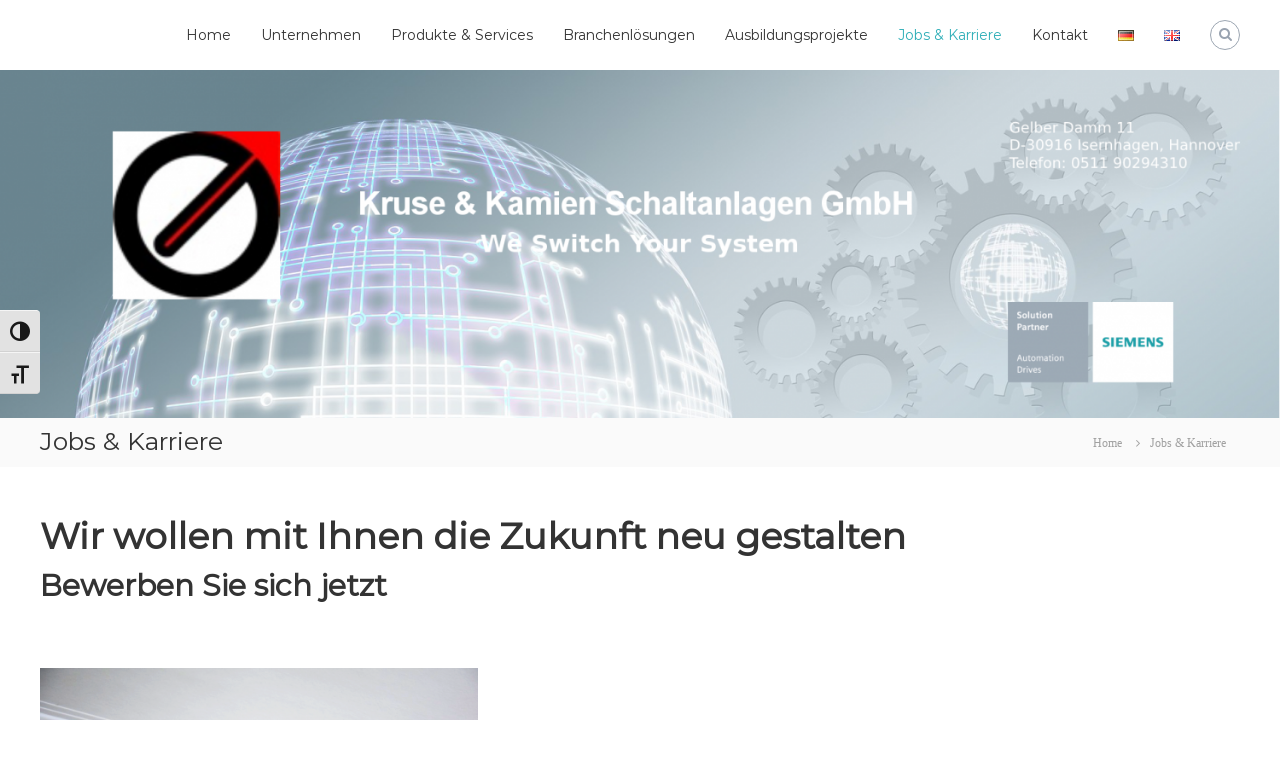

--- FILE ---
content_type: text/css
request_url: https://kruse-kamien.de/wp-content/cache/wmac/css/wmac_single_76b6721610c7530d234af11fe1a49645.css
body_size: 240
content:
@font-face{font-family:'a11y';src:url(//kruse-kamien.de/wp-content/plugins/wp-accessibility/toolbar/fonts/css/a11y.eot);src:url(//kruse-kamien.de/wp-content/plugins/wp-accessibility/toolbar/fonts/css/a11y.eot?#iefix) format('embedded-opentype'),url(//kruse-kamien.de/wp-content/plugins/wp-accessibility/toolbar/fonts/css/a11y.woff2) format('woff2'),url(//kruse-kamien.de/wp-content/plugins/wp-accessibility/toolbar/fonts/css/a11y.woff) format('woff'),url(//kruse-kamien.de/wp-content/plugins/wp-accessibility/toolbar/fonts/css/a11y.ttf) format('truetype'),url(//kruse-kamien.de/wp-content/plugins/wp-accessibility/toolbar/fonts/css/a11y.svg#a11y) format('svg');font-weight:400;font-style:normal;font-display:swap}[class^=aticon-]:before,[class*=" aticon-"]:before{font-family:'a11y' !important;speak:none;font-style:normal;font-weight:400;font-variant:normal;text-transform:none;line-height:1;-webkit-font-smoothing:antialiased;-moz-osx-font-smoothing:grayscale}.aticon-font:before{content:'\e602'}.aticon-adjust:before{content:'\e601'}.aticon-tint:before{content:'\e600'}

--- FILE ---
content_type: text/css
request_url: https://kruse-kamien.de/wp-content/cache/wmac/css/wmac_single_9c2e869fb093ea62d0a5432e6b522389.css
body_size: 32178
content:
@charset "UTF-8";:root{--blue:#30aeb7;--brightness:80%;--lightbrightness:110%}@-webkit-keyframes preloader{0%{height:5px;-webkit-transform:translateY(0);transform:translateY(0);background:var(--blue);-webkit-filter:brightness(var(--brightness));filter:brightness(var(--brightness))}25%{height:30px;-webkit-transform:translateY(15px);transform:translateY(15px);background:var(--blue);-webkit-filter:brightness(var(--lightbrightness));filter:brightness(var(--lightbrightness))}50%{height:5px;-webkit-transform:translateY(0);transform:translateY(0);background:var(--blue);-webkit-filter:brightness(var(--brightness));filter:brightness(var(--brightness))}100%{height:5px;-webkit-transform:translateY(0);transform:translateY(0);background:var(--blue);-webkit-filter:brightness(var(--brightness));filter:brightness(var(--brightness))}}@keyframes preloader{0%{height:5px;-webkit-transform:translateY(0);transform:translateY(0);background:var(--blue);-webkit-filter:brightness(var(--brightness));filter:brightness(var(--brightness))}25%{height:30px;-webkit-transform:translateY(15px);transform:translateY(15px);background:var(--blue);-webkit-filter:brightness(var(--lightbrightness));filter:brightness(var(--lightbrightness))}50%{height:5px;-webkit-transform:translateY(0);transform:translateY(0);background:var(--blue);-webkit-filter:brightness(var(--brightness));filter:brightness(var(--brightness))}100%{height:5px;-webkit-transform:translateY(0);transform:translateY(0);background:var(--blue);-webkit-filter:brightness(var(--brightness));filter:brightness(var(--brightness))}}@-webkit-keyframes cp-bubble-animate{0%{opacity:.5;-webkit-transform:scale(1) translateX(0);transform:scale(1) translateX(0)}25%{opacity:1;-webkit-transform:scale(1.1) translateX(-15px);transform:scale(1.1) translateX(-15px)}50%{opacity:1;-webkit-transform:scale(1.2) translateX(15px);transform:scale(1.2) translateX(15px)}100%{opacity:.5;-webkit-transform:scale(1) translateX(0);transform:scale(1) translateX(0)}}@keyframes cp-bubble-animate{0%{opacity:.5;-webkit-transform:scale(1) translateX(0);transform:scale(1) translateX(0)}25%{opacity:1;-webkit-transform:scale(1.1) translateX(-15px);transform:scale(1.1) translateX(-15px)}50%{opacity:1;-webkit-transform:scale(1.2) translateX(15px);transform:scale(1.2) translateX(15px)}100%{opacity:.5;-webkit-transform:scale(1) translateX(0);transform:scale(1) translateX(0)}}@-webkit-keyframes cp-bubble-animate-before{0%{opacity:.5;-webkit-transform:scale(1);transform:scale(1)}25%{-webkit-transform:scale(1.1);transform:scale(1.1)}100%,50%{opacity:1;-webkit-transform:scale(1);transform:scale(1)}}@keyframes cp-bubble-animate-before{0%{opacity:.5;-webkit-transform:scale(1);transform:scale(1)}25%{-webkit-transform:scale(1.1);transform:scale(1.1)}100%,50%{opacity:1;-webkit-transform:scale(1);transform:scale(1)}}@-webkit-keyframes cp-bubble-animate-after{0%,50%{opacity:.5;-webkit-transform:scale(1);transform:scale(1)}50%{-webkit-transform:scale(1.1);transform:scale(1.1)}100%,75%{opacity:1;-webkit-transform:scale(1);transform:scale(1)}}@keyframes cp-bubble-animate-after{0%,50%{opacity:.5;-webkit-transform:scale(1);transform:scale(1)}50%{-webkit-transform:scale(1.1);transform:scale(1.1)}100%,75%{opacity:1;-webkit-transform:scale(1);transform:scale(1)}}@-webkit-keyframes cp-flip-animate-before{0%{-webkit-transform:rotateY(0) rotateX(0);transform:rotateY(0) rotateX(0)}25%{-webkit-transform:rotateY(360deg) rotateX(0);transform:rotateY(360deg) rotateX(0)}50%{-webkit-transform:rotateY(360deg) rotateX(360deg);transform:rotateY(360deg) rotateX(360deg)}75%{-webkit-transform:rotateY(0) rotateX(360deg);transform:rotateY(0) rotateX(360deg)}100%{-webkit-transform:rotateY(0) rotateX(0);transform:rotateY(0) rotateX(0)}}@keyframes cp-flip-animate-before{0%{-webkit-transform:rotateY(0) rotateX(0);transform:rotateY(0) rotateX(0)}25%{-webkit-transform:rotateY(360deg) rotateX(0);transform:rotateY(360deg) rotateX(0)}50%{-webkit-transform:rotateY(360deg) rotateX(360deg);transform:rotateY(360deg) rotateX(360deg)}75%{-webkit-transform:rotateY(0) rotateX(360deg);transform:rotateY(0) rotateX(360deg)}100%{-webkit-transform:rotateY(0) rotateX(0);transform:rotateY(0) rotateX(0)}}@-webkit-keyframes cp-skeleton-animate{0%{-webkit-transform:rotate(0);transform:rotate(0);opacity:1}50%{opacity:.7}100%{-webkit-transform:rotate(360deg);transform:rotate(360deg);opacity:1}}@keyframes cp-skeleton-animate{0%{-webkit-transform:rotate(0);transform:rotate(0);opacity:1}50%{opacity:.7}100%{-webkit-transform:rotate(360deg);transform:rotate(360deg);opacity:1}}@-webkit-keyframes cp-eclipse-animate{0%{-webkit-transform:rotate(0);transform:rotate(0)}100%{-webkit-transform:rotate(360deg);transform:rotate(360deg)}}@keyframes cp-eclipse-animate{0%{-webkit-transform:rotate(0);transform:rotate(0)}100%{-webkit-transform:rotate(360deg);transform:rotate(360deg)}}@-webkit-keyframes cp-boxes-animate-before{0%{-webkit-transform:translateX(-20px) rotate(45deg);transform:translateX(-20px) rotate(45deg)}50%{-webkit-transform:translateX(-7px) rotate(225deg);transform:translateX(-7px) rotate(225deg)}100%{-webkit-transform:translateX(-20px) rotate(45deg);transform:translateX(-20px) rotate(45deg)}}@keyframes cp-boxes-animate-before{0%{-webkit-transform:translateX(-20px) rotate(45deg);transform:translateX(-20px) rotate(45deg)}50%{-webkit-transform:translateX(-7px) rotate(225deg);transform:translateX(-7px) rotate(225deg)}100%{-webkit-transform:translateX(-20px) rotate(45deg);transform:translateX(-20px) rotate(45deg)}}@-webkit-keyframes cp-boxes-animate-after{0%{-webkit-transform:translateX(20px) rotate(45deg);transform:translateX(20px) rotate(45deg)}50%{-webkit-transform:translateX(7px) rotate(-225deg);transform:translateX(7px) rotate(-225deg)}100%{-webkit-transform:translateX(20px) rotate(45deg);transform:translateX(20px) rotate(45deg)}}@keyframes cp-boxes-animate-after{0%{-webkit-transform:translateX(20px) rotate(45deg);transform:translateX(20px) rotate(45deg)}50%{-webkit-transform:translateX(7px) rotate(-225deg);transform:translateX(7px) rotate(-225deg)}100%{-webkit-transform:translateX(20px) rotate(45deg);transform:translateX(20px) rotate(45deg)}}@-webkit-keyframes cp-round-animate{0%{-webkit-transform:rotate(0);transform:rotate(0)}100%{-webkit-transform:rotate(360deg);transform:rotate(360deg)}}@keyframes cp-round-animate{0%{-webkit-transform:rotate(0);transform:rotate(0)}100%{-webkit-transform:rotate(360deg);transform:rotate(360deg)}}html,body,div,span,applet,object,iframe,h1,h2,h3,h4,h5,h6,p,blockquote,pre,a,abbr,acronym,address,big,cite,code,del,dfn,em,font,ins,kbd,q,s,samp,small,strike,strong,sub,sup,tt,var,dl,dt,dd,ol,ul,li,fieldset,form,label,legend,table,caption,tbody,tfoot,thead,tr,th,td{border:0;font-family:inherit;font-size:100%;font-style:inherit;font-weight:inherit;margin:0;outline:0;padding:0;vertical-align:baseline}html{font-size:62.5%;overflow-y:scroll;-webkit-text-size-adjust:100%;-ms-text-size-adjust:100%}*,*:before,*:after{-webkit-box-sizing:border-box;box-sizing:border-box}body{background:#fff}article,aside,details,figcaption,figure,footer,header,main,nav,section{display:block}table{border-collapse:separate;border-spacing:0}caption,th,td{font-weight:400;text-align:left}blockquote,q{quotes:'' ''}blockquote:before,blockquote:after,q:before,q:after{content:''}a:focus{outline:0}a:hover,a:active{outline:0}a img{border:0}a img:focus{outline:thin dotted}body,button,input,select,textarea{color:#333;font-family:'Montserrat',sans-serif;font-size:14px;line-height:1.5;font-weight:400}b,strong{font-weight:700}dfn,cite,em,i{font-style:italic}blockquote,.wp-block-quote,.wp-block-quote.is-style-large{margin:0 15px;font-size:20px;font-style:italic;font-family:'Montserrat',sans-serif;font-weight:300}address{margin:0 0 15px}pre{background:#eee;font-family:'Montserrat',sans-serif;font-size:15px;font-size:1.5rem;line-height:1.6;margin-bottom:1.6em;max-width:100%;overflow:auto;padding:1.6em}code,kbd,tt,var{font:15px Monaco,Consolas,'Andale Mono','DejaVu Sans Mono',monospace}abbr,acronym{border-bottom:1px dotted #666;cursor:help}mark,ins{background:#fff9c0;text-decoration:none}sup,sub{font-size:75%;height:0;line-height:0;position:relative;vertical-align:baseline}sup{bottom:1ex}sub{top:.5ex}small{font-size:75%}big{font-size:125%}h1{font-size:36px}h2{font-size:30px}h3{font-size:25px}h4{font-size:20px}h5{font-size:18px}h6{font-size:16px}h1,h2,h3,h4,h5,h6{font-weight:700}hr{background-color:#ccc;border:0;height:1px;margin-bottom:15px}ul,ol{margin:0 0 15px 20px}ul{list-style:disc}ol{list-style:decimal}li>ul,li>ol{margin-bottom:0;margin-left:15px}dt{font-weight:700}dd{margin:0 15px 15px}img{height:auto;max-width:100%;vertical-align:middle}figure{margin:0}table{margin:0 0 15px;width:100%;border-collapse:collapse}th{font-weight:700}th,td,.wp-block-table th,.wp-block-table td{border:1px solid #ccc;padding:5px 10px}p{margin:0 0 30px}button,input,select,textarea{font-size:100%;margin:0;vertical-align:middle}.navigation .nav-links a,.bttn,button{background:#333;color:#fff;cursor:pointer;font-size:14px;line-height:13px;border:none;padding:10px 15px;font-weight:400;display:inline-block;position:relative;text-shadow:none;-webkit-transition:background .5s ease;-o-transition:background .5s ease;transition:background .5s ease;border-radius:0;-webkit-appearance:none;-webkit-border-radius:0}input[type=button],input[type=reset],input[type=submit]{background:#333;color:#fff;cursor:pointer;font-size:14px;line-height:13px;border:none;padding:10px 15px;font-weight:400;display:inline-block;position:relative;text-shadow:none;-webkit-transition:background .5s ease;-o-transition:background .5s ease;transition:background .5s ease;border-radius:0;-webkit-appearance:none;-webkit-border-radius:0}.navigation .nav-links a:hover,.bttn:hover,button{color:#fff}input[type=button]:hover,input[type=reset]:hover,input[type=submit]:hover{color:#fff}input[type=checkbox],input[type=radio]{padding:0}button::-moz-focus-inner{border:0;padding:0}input::-moz-focus-inner{border:0;padding:0}input[type=text],input[type=email],input[type=url],input[type=password],input[type=search]{color:#666;border:1px solid #ccc;height:36px;width:100%;-webkit-appearance:none;border-radius:0;-webkit-border-radius:0}input[type=text]:focus,input[type=email]:focus,input[type=url]:focus,input[type=password]:focus,input[type=search]:focus{border:1px solid #aaa}textarea:focus{border:1px solid #aaa}.searchform input[type=text]:focus{border:none}input[type=text],input[type=email],input[type=url],input[type=password],input[type=search]{padding:3px 6px}textarea{overflow:auto;padding-left:3px;vertical-align:top;color:#666;border:1px solid #ccc;height:160px;max-width:100%;width:100%}a{color:#333;text-decoration:none;-o-transition:all .3s ease-in-out;transition:all .3s ease-in-out;-webkit-transition:all .3s ease-in-out;-moz-transition:all .3s ease-in-out}a a:hover{color:#000}.clearfix:after,.clearfix:before,.row:after,.row:before,.entry-content:after,.entry-content:before,.comment-content:after,.comment-content:before,.site-header:after,.site-header:before,.site-content:after,.site-content:before,.site-footer:after,.site-footer:before,.tg-container:after,.tg-container:before{content:'';display:table}.clearfix:after,.row:after,.entry-content:after,.comment-content:after,.site-header:after,.site-content:after,.site-footer:after,.tg-container:after{clear:both}.clear{clear:both}.alignright{text-align:right}.alignleft{text-align:left}.aligncenter{text-align:center}.alignleft{float:left;margin-right:24px}.alignright{float:right;margin-left:24px}.aligncenter{clear:both;display:block;margin:0 auto 28px}.hidden{display:none}.full-width,.full-width-center{overflow:hidden}.full-width #primary .entry-content>.alignfull,.full-width-center #primary .entry-content>.alignfull{margin-left:calc(50% - 50vw);margin-right:calc(50% - 50vw);max-width:unset}.full-width #primary .entry-content>.alignfull.wp-block-cover,.full-width #primary .entry-content>.alignfull.wp-block-cover-image,.full-width-center #primary .entry-content>.alignfull.wp-block-cover,.full-width-center #primary .entry-content>.alignfull.wp-block-cover-image{width:unset}.full-width #primary .entry-content>.alignwide,.full-width-center #primary .entry-content>.alignwide{margin-left:-50px;margin-right:-50px;max-width:unset;width:unset}.full-width.boxed #primary .entry-content>.alignfull,.full-width-center.boxed #primary .entry-content>.alignfull{margin-left:-30px;margin-right:-30px;max-width:unset}.full-width.boxed #primary .entry-content>.alignfull.wp-block-cover,.full-width.boxed #primary .entry-content>.alignfull.wp-block-cover-image,.full-width-center.boxed #primary .entry-content>.alignfull.wp-block-cover,.full-width-center.boxed #primary .entry-content>.alignfull.wp-block-cover-image{width:unset}.full-width.boxed #primary .entry-content>.alignwide,.full-width-center.boxed #primary .entry-content>.alignwide{margin:0}ul.wp-block-gallery{margin:0}.infinite-scroll .navigation:not(.post-navigation),.infinite-scroll.neverending #colophon{display:none}.infinity-end.neverending #colophon{display:block}.widget_archive ul,.widget_categories ul,.widget_recent_entries ul,.widget_meta ul,.widget_recent_comments ul,.widget_rss ul,.widget_pages ul,.widget_nav_menu ul{list-style:outside none none;margin:0;padding:0}.widget_archive li,.widget_categories li,.widget_recent_entries li,.widget_meta li,.widget_recent_comments li,.widget_rss li,.widget_pages li,.widget_nav_menu li{border-bottom:none;color:#333;font-size:13px;line-height:24px;margin:0 0 10px;padding:0 0 5px 25px;position:relative;-webkit-transition:color .3s ease 0s;-o-transition:color .3s ease 0s;transition:color .3s ease 0s;display:block}.widget_archive li a,.widget_categories li a,.widget_recent_entries li a,.widget_meta li a,.widget_recent_comments li a,.widget_rss li a,.widget_pages li a,.widget_nav_menu li a{color:#333}.widget_archive li a:hover,.widget_categories li a:hover,.widget_recent_entries li a:hover,.widget_meta li a:hover,.widget_recent_comments li a:hover,.widget_rss li a:hover,.widget_pages li a:hover,.widget_nav_menu li a:hover{color:#00a9e0}.widget_archive a:before,.widget_categories a:before,.widget_recent_entries a:before,.widget_meta a:before,.widget_recent_comments a:before,.widget_rss a:before,.widget_pages a:before,.widget_nav_menu a:before{color:#888;content:'\f187';font-family:'FontAwesome';font-size:14px;left:0;position:absolute;top:0;-webkit-transition:color .3s ease;-o-transition:color .3s ease;transition:color .3s ease}.widget_archive a:hover:before,.widget_categories a:hover:before,.widget_recent_entries a:hover:before,.widget_meta a:hover:before,.widget_recent_comments a:hover:before,.widget_rss a:hover:before,.widget_pages a:hover:before,.widget_nav_menu a:hover:before{color:#00a9e0}.widget_categories ul.children,.widget_pages ul.children,.widget_meta ul.children,.widget_recent_comments ul.children,.widget_recent_entries ul.children,.widget_rss ul.children,.widget_nav_menu ul.children{margin-top:5px}.widget ul.children li:last-child{margin:0;padding-bottom:0}.widget_categories a:before{content:'\f07b'}.widget_recent_entries a:before{content:"\"}.widget_meta a:before,.widget_nav_menu a:before{content:'\f1db'}.widget_recent_comments a:before{content:'\f086'}.widget_rss a:before{content:'\f09e'}.widget_pages a:before{content:'\f1ea'}.widget_tag_cloud a{border:1px solid #989898;color:#989898;display:inline-block;font-size:14px !important;margin:6px 4px;padding:5px 12px}.widget_tag_cloud a:hover{background:#00a9e0 none repeat scroll 0 0;color:#fff}.widget_recent_entries .post-date{color:#9f9f9f;display:block;font-size:12px}.tg-column-wrapper{clear:both;margin-left:-3%}.tg-column-wrapper .tg-column-1,.tg-column-wrapper .tg-column-1-5,.tg-column-wrapper .tg-column-2,.tg-column-wrapper .tg-column-2-5,.tg-column-wrapper .tg-column-3,.tg-column-wrapper .tg-column-4,.tg-column-wrapper .tg-column-5{float:left;margin-left:3%}.tg-column-wrapper .tg-column-1{width:100%}.tg-column-wrapper .tg-column-1-5{width:63.67%}.tg-column-wrapper .tg-column-2{width:47%}.tg-column-wrapper .tg-column-2-5{width:37%}.tg-column-wrapper .tg-column-3{width:30.33%}.tg-column-wrapper .tg-column-4{width:22%}.tg-column-wrapper .tg-column-5{width:17%}.gallery{margin-bottom:1.5em}.gallery-item{display:inline-block;text-align:center;vertical-align:top;width:100%}.gallery-columns-2 .gallery-item{max-width:50%}.gallery-columns-3 .gallery-item{max-width:33.33%}.gallery-columns-4 .gallery-item{max-width:25%}.gallery-columns-5 .gallery-item{max-width:20%}.gallery-columns-6 .gallery-item{max-width:16.66%}.gallery-columns-7 .gallery-item{max-width:14.28%}.gallery-columns-8 .gallery-item{max-width:12.5%}.gallery-columns-9 .gallery-item{max-width:11.11%}.gallery-caption{display:block}embed,iframe,object{max-width:100%}.flash_inherit_color div,.flash_inherit_color div.section-description,.flash_inherit_color h1,.flash_inherit_color h2,.flash_inherit_color h3,.flash_inherit_color h3.section-title,.flash_inherit_color h4,.flash_inherit_color h5,.flash_inherit_color h6,.flash_inherit_color p,.flash_inherit_color span,.flash_inherit_color div.service-content-wrap,.flash_inherit_color .entry-summary{color:inherit !important}.wp-caption{margin-bottom:24px;max-width:100%}.wp-caption img[class*=wp-image-]{display:block;margin-left:auto;margin-right:auto}.wp-caption .wp-caption-text{margin:12px 0}.wp-caption-text{text-align:center}.tg-container{width:1200px;margin:0 auto}.overlay{background-color:rgba(0,0,0,.5);position:absolute;top:0;left:0;width:100%;height:100%}.screen-reader-text{clip:rect(1px,1px,1px,1px);-webkit-clip-path:inset(50%);clip-path:inset(50%);height:1px;margin:-1px;overflow:hidden;padding:0;position:absolute !important;width:1px;word-wrap:normal !important}.screen-reader-text:focus{background-color:#f1f1f1;border-radius:3px;-webkit-box-shadow:0 0 2px 2px rgba(0,0,0,.6);box-shadow:0 0 2px 2px rgba(0,0,0,.6);clip:auto !important;-webkit-clip-path:none;clip-path:none;color:#21759b;display:block;font-size:.875rem;font-size:14px;font-weight:700;height:auto;left:5px;line-height:normal;padding:15px 23px 14px;text-decoration:none;top:5px;width:auto;z-index:100000}#content[tabindex="-1"]:focus{outline:0}#primary{float:left;width:65.5%}#secondary{float:right;width:32.22%}.page-template-full-width #primary,.page-template-pagebuilder #primary{width:100%}#scroll-up{background-color:#30afb8;border-radius:3px;bottom:20px;color:#fff;display:none;padding:10px 16px;position:fixed;opacity:.5;z-index:9999;filter:alpha(opacity=50);right:20px}.post-navigation{margin:30px 0;display:inline-block;width:100%}.post-navigation .nav-previous{float:left}.post-navigation .nav-next{float:right}.nav-next a .entry-title{float:left;margin-right:3px}.site{background-color:#fff;overflow-x:auto}.tg-image-widget{text-align:center}.background-video-row{position:relative;background:0 0;z-index:1}.background-video{background-position:top center;background-repeat:no-repeat;bottom:0;left:0;overflow:hidden;position:absolute;right:0;top:0;z-index:-1}.loaded .ytplayer-container{display:block}.loaded .placeholder-image{opacity:0}.ytplayer-container{bottom:0;height:100%;left:0;min-width:100%;position:absolute;right:0;top:-50%;z-index:-1}.placeholder-image{height:100%;left:0;min-height:100%;min-width:100%;position:fixed;top:0;z-index:1}.ytplayer-shield{height:100%;left:0;position:absolute;top:0;width:100%;z-index:2}.ytplayer-player{position:absolute}.tg-single-service,.tg-wc-product-tab,.tg-wc-cat-slider,.tg-progressbar-widget,.blog-section,.tg-pricing-table-widget,.feature-product-section,.tg-single-team,.tg-single-counter,.tribe-events-list-widget,.call-to-action-section,.testimonial-section,.about-section{padding:30px 0}.section-title-wrapper{padding-top:30px}.cta-wrapper .section-title-wrapper{padding-top:0}.ft-dropcap{letter-spacing:0;text-transform:uppercase;font-size:48px;float:left;margin:8px 10px 0 0;line-height:.7}#preloader{position:relative}#preloader span{display:block;bottom:0;width:9px;height:5px;background:#21858c;position:absolute;-webkit-animation:preloader 1.5s infinite ease-in-out;animation:preloader 1.5s infinite ease-in-out}#preloader span:nth-child(2){left:11px;-webkit-animation-delay:.2s;animation-delay:.2s}#preloader span:nth-child(3){left:22px;-webkit-animation-delay:.4s;animation-delay:.4s}#preloader span:nth-child(4){left:33px;-webkit-animation-delay:.6s;animation-delay:.6s}#preloader span:nth-child(5){left:44px;-webkit-animation-delay:.8s;animation-delay:.8s}#spinners{position:absolute;top:50%;left:50%;-webkit-transform:translate(-50%,-50%);-ms-transform:translate(-50%,-50%);transform:translate(-50%,-50%)}#preloader-background{background-color:#fff;position:fixed;top:0;left:0;width:100%;height:100%;z-index:9999}.cp-spinner{position:absolute;top:50%;left:50%;-webkit-transform:translate(-50%,-50%);-ms-transform:translate(-50%,-50%);transform:translate(-50%,-50%)}.cp-bubble{border-radius:50%;width:24px;height:24px;display:inline-block;-webkit-box-sizing:border-box;box-sizing:border-box;background:#58bd55;-webkit-animation:cp-bubble-animate 1s linear infinite;animation:cp-bubble-animate 1s linear infinite}.cp-bubble:before,.cp-bubble:after{border-radius:50%;content:' ';width:24px;height:24px;display:inline-block;-webkit-box-sizing:border-box;box-sizing:border-box;background-color:#58bd55;position:absolute;-webkit-animation:cp-bubble-animate-before 1s ease-in-out infinite;animation:cp-bubble-animate-before 1s ease-in-out infinite}.cp-bubble:before{left:-30px}.cp-bubble:after{right:-30px}.cp-flip{-webkit-transform-style:preserve-3d;transform-style:preserve-3d;-webkit-perspective:10em;perspective:10em}.cp-flip:before{width:48px;height:48px;display:inline-block;-webkit-box-sizing:border-box;box-sizing:border-box;background:#f56151;content:' ';position:absolute;top:0;left:0;-webkit-animation:cp-flip-animate-before 2s linear infinite;animation:cp-flip-animate-before 2s linear infinite}.cp-skeleton{border-radius:50%;border-top:solid 6px #f56151;border-right:solid 6px transparent;border-bottom:solid 6px transparent;border-left:solid 6px transparent;-webkit-animation:cp-skeleton-animate 1s linear infinite;animation:cp-skeleton-animate 1s linear infinite}.cp-skeleton:before{border-radius:50%;content:' ';width:48px;height:48px;display:inline-block;-webkit-box-sizing:border-box;box-sizing:border-box;border-top:solid 6px transparent;border-bottom:solid 6px transparent;position:absolute;top:-6px}.cp-skeleton:before{border-right:solid 6px transparent;border-left:solid 6px #f56151;left:-6px;-webkit-transform:rotateZ(-30deg);-ms-transform:rotate(-30deg);transform:rotateZ(-30deg)}.cp-skeleton:after{border-right:solid 6px #f56151;border-left:solid 6px transparent;right:-6px;-webkit-transform:rotateZ(30deg);-ms-transform:rotate(30deg);transform:rotateZ(30deg)}.cp-eclipse{width:12px;height:12px;display:inline-block;-webkit-box-sizing:border-box;box-sizing:border-box;border-radius:50%;background:#f3d53f;margin:12px;-webkit-animation:cp-eclipse-animate 1s ease-out infinite;animation:cp-eclipse-animate 1s ease-out infinite}.cp-eclipse:before,.cp-eclipse:after{border-radius:50%;content:' ';width:48px;height:48px;display:inline-block;-webkit-box-sizing:border-box;box-sizing:border-box;border-top:solid 6px transparent;border-bottom:solid 6px transparent;position:absolute;top:-18px}.cp-eclipse:before{border-right:solid 6px #f3d53f;border-left:solid 6px transparent;left:-18px}.cp-eclipse:after{border-right:solid 6px transparent;border-left:solid 6px #f3d53f;right:-18px}.cp-boxes:before,.cp-boxes:after{width:24px;height:24px;display:inline-block;-webkit-box-sizing:border-box;box-sizing:border-box;content:' ';background:#58bd55;position:absolute;-webkit-animation:cp-boxes-animate-before 1s ease-in-out infinite;animation:cp-boxes-animate-before 1s ease-in-out infinite}.cp-boxes:before{top:12px;left:0}.cp-boxes:after{top:12px;right:0}.cp-round:before,.cp-round:after{border-radius:50%;content:' ';width:48px;height:48px;display:inline-block;-webkit-box-sizing:border-box;box-sizing:border-box;position:absolute;top:0;left:0}.cp-round:before{border-top:solid 6px #bababa;border-right:solid 6px #bababa;border-bottom:solid 6px #bababa;border-left:solid 6px #bababa}.cp-round:after{border-top:solid 6px #f56151;border-right:solid 6px transparent;border-bottom:solid 6px transparent;border-left:solid 6px transparent;-webkit-animation:cp-round-animate 1s ease-in-out infinite;animation:cp-round-animate 1s ease-in-out infinite}.left-sidebar #primary{float:right}.left-sidebar #secondary{float:left}.full-width #primary{float:none;width:100%}.full-width #secondary{float:left}.full-width-center #primary{float:none;margin:0 auto;width:65.5%}.slider-content .tg-container{width:60%}.slider-slide{width:100% !important}.tg-slider-widget .swiper-button-next{background-image:unset;right:0;-webkit-transition:all .5s ease;-o-transition:all .5s ease;transition:all .5s ease;width:50px;height:50px;visibility:hidden;opacity:0}.tg-slider-widget .swiper-button-next:before{content:"\";font-family:fontawesome;font-size:30px;color:#313b48;background:#fff;width:50px;height:50px;line-height:50px;text-align:center;display:block}.tg-slider-widget .swiper-button-prev{background-image:unset;left:0;-webkit-transition:all .5s ease;-o-transition:all .5s ease;transition:all .5s ease;width:50px;height:50px;visibility:hidden;opacity:0}.tg-slider-widget .swiper-button-prev:before{content:"\";font-family:fontawesome;font-size:30px;color:#313b48;background:#fff;width:50px;height:50px;line-height:50px;text-align:center;display:block}.tg-slider-widget:hover .swiper-button-next{right:30px;visibility:visible;opacity:1}.tg-slider-widget:hover .swiper-button-prev{left:30px;visibility:visible;opacity:1}.tg-slider-widget:hover .swiper-button-next.swiper-button-disabled,.tg-slider-widget:hover .swiper-button-prev.swiper-button-disabled{opacity:.36}.tg-slider-widget .swiper-wrapper{position:relative}.tg-slider-widget .slider-content{text-align:center;position:absolute;top:50%;left:50%;width:100%;-webkit-transform:translate(-50%,-50%);-ms-transform:translate(-50%,-50%);transform:translate(-50%,-50%)}.tg-slider-widget .caption-title{color:#313b48;font-size:48px;font-weight:800;line-height:1.5;text-transform:uppercase}.tg-slider-widget .caption-desc{font-size:24px;line-height:35px;margin:10px 0 25px;text-transform:capitalize}.tg-slider-widget .btn-wrapper{display:inline-block}.tg-slider-widget .btn-wrapper a{border:3px solid #313b48;display:inline-block;font-size:20px;padding:7px 26px}.tg-slider-widget .btn-wrapper a:hover{background:#313b48;color:#fff;border-color:#313b48}.tg-slider-widget.slider-content-left .slider-content{text-align:left}.tg-slider-widget.slider-content-left .caption-desc{font-size:18px;line-height:30px}.tg-slider-widget.slider-light .slider-image .overlay{background-color:transparent}.tg-slider-widget.slider-dark .slider-image .overlay{background-color:rgba(0,0,0,.5)}.tg-slider-widget.slider-dark .caption-title,.tg-slider-widget.slider-dark .caption-desc{color:#fff}.tg-slider-widget.slider-dark .btn-wrapper a{border-color:#fff;color:#fff}.tg-slider-widget.slider-dark .btn-wrapper a:hover{border-color:#30afb8;background:#30afb8}.section-title{color:#313b48;font-weight:700;text-align:center;text-transform:uppercase;position:relative;line-height:1.5;display:inline-block;margin-bottom:20px}.section-title:before{background:#e1e1e1 none repeat scroll 0 0;bottom:-5px;content:'';height:1px;left:50%;margin-left:-50px;position:absolute;width:100px}.section-title:after{background:#e1e1e1 none repeat scroll 0 0;bottom:-5px;content:'';height:1px;left:50%;margin-left:-50px;position:absolute;width:100px;background:#30afb8 none repeat scroll 0 0;bottom:-6px;height:3px;margin-left:-15px;width:30px}.section-description{text-align:center;color:#777}.about-section .tg-column-wrapper{display:table;margin:0}.about-section .about-content-wrapper{display:table-cell;float:none;vertical-align:middle}.about-section .btn-wrapper{margin-top:30px}.about-section .btn-wrapper a{background-color:#30afb8;border-radius:0;color:#fff;padding:7px 35px}.about-section .btn-wrapper a:hover{background-color:#2299a1}.about-section .section-title,.about-section .section-description{text-align:left}.about-section .about-section-image{display:table-cell;float:none;margin-right:-5px;text-align:center;vertical-align:middle}.about-section .section-title:before,.about-section .section-title:after{display:none}.about-section .tg-about-widget-layout-2 .about-section-image{display:none}.about-section iframe{max-width:none}.tg-column-wrapper .about-section-video{position:relative;padding-bottom:56.25%;padding-top:25px;height:0;width:auto;float:none}.about-section-video iframe{position:absolute;top:0;left:0;width:100%;height:100%}.tg-service-widget .service-icon-wrap{background:#30afb8;color:#fff;display:block;float:left;font-size:26px;height:60px;line-height:60px;margin-right:20px;text-align:center;width:60px;position:relative}.tg-service-widget .service-title-wrap{margin-top:10px}.tg-service-widget .service-icon-wrap:after{position:absolute;left:50%;bottom:-9px;border-right:10px solid transparent;border-left:10px solid transparent;border-top:10px solid #30afb8;content:'';-webkit-transform:translateX(-50%);-ms-transform:translateX(-50%);transform:translateX(-50%)}.tg-service-widget .service-title-wrap{color:#313b48;font-size:18px;font-weight:700;line-height:1.5}.tg-service-widget .service-title-wrap a:hover{color:#30afb8}.tg-service-widget .service-content-wrap{margin:10px 0;color:#777}.tg-service-widget .service-more:hover{color:#1c9ba4}.tg-service-widget.tg-service-layout-2 .service-content-wrap{margin:0 0 10px}.tg-service-widget .service-more{font-weight:600;font-size:13px;color:#30afb8;display:inline-block;position:relative}.tg-service-widget .service-more:after{content:"\";font-family:FontAwesome;font-weight:400;position:absolute;right:-22px;top:0}.tg-service-widget.tg-service-layout-2{text-align:center}.tg-service-widget.tg-service-layout-2 .service-icon-wrap{background:transparent none repeat scroll 0 0;border-radius:50%;color:#000;display:block;float:none;font-size:22px;height:72px;line-height:72px;margin:0 auto;position:relative;text-align:center;width:72px;-webkit-transition:all .5s ease;-o-transition:all .5s ease;transition:all .5s ease}.tg-service-widget.tg-service-layout-2 .service-icon-wrap:after{display:none}.tg-service-widget.tg-service-layout-2 .service-icon-wrap:before{border:2px solid #000;border-radius:100%;content:'';height:82px;left:50%;margin-left:-41px;margin-top:-41px;position:absolute;top:50%;width:82px}.tg-service-widget.tg-service-layout-2 .service-icon-wrap:hover{background:#000 none repeat scroll 0 0;color:#fff}.tg-service-widget.tg-service-layout-2 .service-title-wrap a{line-height:24px}.tg-service-widget.tg-service-layout-3 .service-title-wrap{line-height:24px;margin-top:20px}.tg-service-widget.tg-service-layout-3 .service-content-wrap{margin:15px 0}.tg-service-layout-2 .service-title-wrap{line-height:28px;margin:15px 0 10px}.service-image-wrap img{width:100%}.team-wrapper .team-content-wrapper{padding-top:30px;position:relative;text-align:center}.team-wrapper .team-title{font-size:18px}.team-wrapper .team-title a{color:#313b48}.team-wrapper .team-title a:hover{color:#2299a1}.team-wrapper .team-designation{position:relative}.tg-team-widget img{width:100%}.team-wrapper .team-designation:after{position:absolute;left:50%;bottom:-10px;width:30px;height:2px;background:#30afb8;content:'';-webkit-transform:translateX(-50%);-ms-transform:translateX(-50%);transform:translateX(-50%)}.team-wrapper .team-content{color:#777;margin:30px 0 20px}.team-wrapper .team-social{background:#fff none repeat scroll 0 0;left:50%;margin-left:-45%;padding:10px 0;position:absolute;top:-20px;width:90%}.team-wrapper .team-social a{font-size:18px;margin:0 8px}.team-wrapper .team-social a:hover{color:#2299a1}.tg-team-widget.tg-team-layout-2{position:relative}.tg-team-widget.tg-team-layout-2:before{border-bottom:50px solid transparent;border-right:67px solid #fff;content:' ';position:absolute;right:0;top:0}.tg-team-widget.tg-team-layout-2 .team-content-wrapper{text-align:left}.tg-team-widget.tg-team-layout-2 .team-designation:after{left:15px}.tg-team-widget.tg-team-layout-2 .team-social{position:static;margin-left:0;width:100%;background:0 0;border-top:1px solid #e7e7e7}.tg-team-widget.tg-team-layout-3:before{display:none}.tg-team-widget.tg-team-layout-3 .team-img{position:relative}.tg-team-widget.tg-team-layout-3 .team-img img{border-radius:50%;width:100%}.tg-team-widget.tg-team-layout-3 .team-img .team-social{background:rgba(60,180,186,.8) none repeat scroll 0 0;border-radius:50%;border-top:medium none;height:100%;left:0;padding:0;position:absolute;top:0;width:100%;margin:0;opacity:0;visibility:hidden;-webkit-transition:all .5s ease;-o-transition:all .5s ease;transition:all .5s ease}.tg-team-widget.tg-team-layout-3 .team-social-block{position:absolute;top:50%;left:0;width:100%;text-align:center}.tg-team-widget.tg-team-layout-3 .team-social-block a{font-size:18px;margin:0 8px;color:#fff}.tg-team-widget.tg-team-layout-3 .team-content-wrapper{position:unset;padding-top:30px;text-align:center}.tg-team-widget.tg-team-layout-3 .team-designation:after,.tg-team-widget.tg-team-layout-3 .team-content{display:none}.tg-team-widget.tg-team-layout-3 .team-wrapper:hover .team-social{opacity:1;visibility:visible}.call-to-action-section{position:relative}.call-to-action-section .section-title-wrapper{text-align:center}.call-to-action-section .section-title-wrapper .section-title{color:#fff;font-size:32px}.call-to-action-section .section-title:before,.call-to-action-section .section-title:after{display:none}.call-to-action-section .section-subtitle{color:#fff;font-size:14px;line-height:1.5;position:relative;text-align:center}.call-to-action-section .btn-wrapper{text-align:center}.call-to-action-section .btn-wrapper:nth-child(even){margin-top:30px}.call-to-action-section .btn-wrapper a{border:1px solid;border-radius:50px;color:#fff;font-size:22px;height:50px;line-height:50px;position:relative;margin-left:30px;padding:0 20px;display:inline-block;min-width:220px;text-align:center}.call-to-action-section .btn-wrapper a:first-child{margin-left:0;margin-bottom:20px}.call-to-action-section .btn-wrapper a:hover{background-color:#30afb8;border-color:#30afb8}.call-to-action-section .call-to-action-section-layout-2{display:table;width:100%}.call-to-action-section .call-to-action-section-layout-2 .section-title-wrapper{display:table-cell;width:75%;vertical-align:middle}.call-to-action-section .call-to-action-section-layout-2 .section-title{margin-bottom:0;text-align:left}.call-to-action-section .call-to-action-section-layout-2 .section-subtitle{color:#fff;font-size:14px;padding:0 10px;position:relative;text-align:left}.call-to-action-section .call-to-action-section-layout-2 .btn-wrapper{width:25%;display:table-cell;vertical-align:middle;margin-top:0}.call-to-action-section .call-to-action-section-layout-2 .btn-wrapper a{display:block}.call-to-action-section .call-to-action-section-layout-2 .btn-wrapper a:first-child{margin-left:30px;margin-bottom:15px}.feature-product-section .tg-container{width:100%}.feature-product-section .tg-feature-product-widget{position:relative;margin-bottom:30px;overflow:hidden}.feature-product-section .tg-feature-product-widget figure img{-webkit-transition:all .5s ease;-o-transition:all .5s ease;transition:all .5s ease}.feature-product-section .featured-image-desc{visibility:hidden;opacity:0;position:absolute;top:50%;left:50%;-webkit-transition:all .5s ease;-o-transition:all .5s ease;transition:all .5s ease;-webkit-transform:translate(-50%,-50%) scale(0);-ms-transform:translate(-50%,-50%) scale(0);transform:translate(-50%,-50%) scale(0);width:90%;height:90%;background:rgba(49,59,73,.65)}.feature-product-section .tg-feature-product-widget .feature-inner-block{position:absolute;top:50%;left:0;width:100%;padding:5px;-webkit-transform:translateY(-50%);-ms-transform:translateY(-50%);transform:translateY(-50%)}.feature-product-section .tg-feature-product-widget .feature-title-wrap{text-align:center;-webkit-transition:all .5s ease;-o-transition:all .5s ease;transition:all .5s ease}.feature-product-section .tg-feature-product-widget .feature-title-wrap a{font-size:16px;color:#fff;font-weight:800}.feature-product-section .tg-feature-product-widget .feature-desc-wrap{text-align:center;color:#f3f0f0;font-size:12px}.feature-product-section .tg-feature-product-widget .featured-image-desc:before{border-bottom:50px solid transparent;border-right:48px solid #30afb8;content:' ';position:absolute;right:0;top:0}.feature-product-section .tg-feature-product-widget .featured-image-desc span{position:absolute;top:4px;right:7px}.feature-product-section .tg-feature-product-widget .featured-image-desc span a{color:#fff}.tg-feature-product-layout-1 .tg-feature-product-widget:hover .featured-image-desc,.tg-feature-product-layout-2 .tg-feature-product-widget:hover .featured-image-desc{visibility:visible;opacity:1;-webkit-transform:translate(-50%,-50%) scale(1);-ms-transform:translate(-50%,-50%) scale(1);transform:translate(-50%,-50%) scale(1)}.feature-product-section .tg-feature-product-layout-2 .tg-container{width:100%}.feature-product-section .tg-feature-product-layout-2 .tg-column-wrapper{margin:0}.feature-product-section .tg-feature-product-layout-2 .tg-feature-product-widget{margin:0}.feature-product-section .tg-feature-product-layout-2 .tg-feature-product-widget.tg-column-3{margin:0;width:33.33%}.feature-product-section .tg-feature-product-layout-2 .tg-feature-product-widget.tg-column-4{margin:0;width:25%}.feature-product-section .tg-feature-product-layout-2 .tg-feature-product-widget img{width:100%;max-width:auto}.feature-product-section .tg-feature-product-layout-2 .featured-image-desc{width:100%;height:100%;padding:5px;background:rgba(49,175,184,.8)}.feature-product-section .tg-feature-product-layout-2 .featured-image-desc:before{border-right:48px solid #313b48}.feature-product-section .tg-feature-product-layout-3 .featured-image-desc{visibility:visible;opacity:1;top:0;left:0;height:100%;width:100%;-webkit-transform:scale(1);-ms-transform:scale(1);transform:scale(1);background:transparent -webkit-gradient(linear,left top,left bottom,from(transparent),to(rgba(0,0,0,.5))) repeat scroll 0 0;background:transparent -webkit-linear-gradient(top,transparent,rgba(0,0,0,.5)) repeat scroll 0 0;background:transparent -o-linear-gradient(top,transparent,rgba(0,0,0,.5)) repeat scroll 0 0;background:transparent linear-gradient(to bottom,transparent,rgba(0,0,0,.5)) repeat scroll 0 0}.feature-product-section .tg-feature-product-layout-3 .featured-image-desc:before,.feature-product-section .tg-feature-product-layout-3 .featured-image-desc span{display:none}.feature-product-section .tg-feature-product-layout-3 .feature-inner-block{top:auto;-webkit-transform:translate(0);-ms-transform:translate(0);transform:translate(0);bottom:2%}.feature-product-section .tg-feature-product-layout-3 .feature-inner-block .feature-desc-wrap{display:none}.feature-product-section .tg-feature-product-layout-3 .feature-desc-wrap{display:none}.feature-product-section .button-group{text-align:center;margin-bottom:30px}.feature-product-section .button-group button{background:0 0;color:#525a65}.feature-product-section .button-group button:hover{color:#30afb8;-webkit-transition:all .5s ease;-o-transition:all .5s ease;transition:all .5s ease}.feature-product-section .button-group button:before{background:#525a65 none repeat scroll 0 0;border-radius:50%;content:' ';left:0;margin-right:50%;padding:2px;position:absolute;top:50%;-webkit-transform:translate(-50%,-50%);-ms-transform:translate(-50%,-50%);transform:translate(-50%,-50%)}.tg-feature-product-filter-layout .button.is-checked:hover{color:#30afb8}.tg-feature-product-layout-3 .tg-feature-product-widget:hover figure img{transform:scale(1.1);-webkit-transform:scale(1.1);-moz-transform:scale(1.1);-ms-transform:scale(1.1);-o-transform:scale(1.1)}.tg-feature-product-layout-3 .tg-feature-product-widget:hover .feature-title-wrap{margin-bottom:3px;-webkit-transition:all .5s ease;-o-transition:all .5s ease;transition:all .5s ease}.tg-feature-product-layout-1 .grid{margin-left:-3%}.testimonial-container{padding:0 0 50px}.testimonial-container .testimonial-slide{text-align:left}.testimonial-container .testimonial-content-wrapper{background:#fff;padding:20px 30px;position:relative}.testimonial-container .testimonial-content-wrapper:before{border-bottom:34px solid transparent;border-left:20px solid #fff;content:' ';left:11%;position:absolute;top:96%;-webkit-transform:rotate(12deg);-ms-transform:rotate(12deg);transform:rotate(12deg);z-index:-9}.testimonial-container .testimonial-icon{display:inline-block;vertical-align:top;color:#31afb8;font-size:18px}.testimonial-container .testimonial-content{width:93%;display:inline-block;margin-left:15px;color:#777}.testimonial-container .testimonial-client-detail{margin-top:40px}.testimonial-container .testimonial-img{display:inline-block;float:left}.testimonial-container .client-detail-block{display:inline-block;margin-left:20px}.testimonial-container .testimonial-title{color:#313b48;font-size:16px}.testimonial-container .testimonial-degicnation{color:#666;font-size:14px;font-weight:400}.testimonial-container .swiper-pagination.testimonial-pager{bottom:0}.testimonial-container .swiper-pagination.testimonial-pager .swiper-pagination-bullet{width:10px;height:10px;background:#313b48;opacity:1}.testimonial-container .swiper-pagination.testimonial-pager .swiper-pagination-bullet:hover,.testimonial-container .swiper-pagination.testimonial-pager .swiper-pagination-bullet.swiper-pagination-bullet-active{background:#2299a1}.fun-facts-section{text-align:center;color:#fff}.fun-facts-section .fun-facts-icon-wrap{display:block;text-align:center;color:#30afb8;font-size:64px;line-height:64px;margin-bottom:10px}.fun-facts-section .counter-wrapper{font-size:46px;font-weight:700;line-height:46px;display:block;margin-bottom:10px}.fun-facts-section .fun-facts-title-wrap{display:block;font-size:16px;font-weight:400;color:#fff}.tg-fun-facts-widget.tg-fun-facts-layout-2 .fun-facts-icon-wrap{background-color:rgba(255,255,255,.2);border:5px solid rgba(255,255,255,.5);border-radius:100%;color:#fff;display:inline-block;font-size:36px;line-height:120px;width:120px;height:120px}.tg-fun-facts-widget.tg-fun-facts-layout-2 .fun-facts-title-wrap{line-height:15px}.tg-fun-facts-widget.tg-fun-facts-layout-2 .counter-wrapper{font-size:46px;color:#30afb8;margin-bottom:10px}.blog-section .tg-column-2{margin:0}.blog-section .tg-blog-widget-layout-1 .tg-column-2{width:50%}.blog-section .row:nth-child(odd){float:left;width:100%;background-color:#fcfcfc}.blog-section .tg-blog-widget-layout-1 .row:nth-child(odd) .post-image{float:left;width:50%;position:relative}.blog-section .row:nth-child(odd) .post-image figure img{width:100%}.blog-section .row:nth-child(odd) .post-image:before{border-bottom:15px solid transparent;border-right:15px solid #fcfcfc;border-top:15px solid transparent;content:' ';font-size:22px;position:absolute;top:50%;right:0;-webkit-transform:translateY(-50%);-ms-transform:translateY(-50%);transform:translateY(-50%);-webkit-transition:all .5s ease;-o-transition:all .5s ease;transition:all .5s ease}.blog-section .tg-blog-widget-layout-1 .blog-content:hover .entry-title a{color:#fff}.blog-section .row:nth-child(odd) .blog-content{float:left;padding:15px 5px 15px 20px;width:50%}.blog-section .row:nth-child(odd) .post-readmore{display:none}.blog-section .row:nth-child(odd) .entry-title{line-height:24px}.blog-section .row:nth-child(odd) .entry-title a{font-size:18px;font-weight:700;color:#313b48}.blog-section .tg-blog-widget-layout-1 .tg-blog-widget:hover .blog-content .entry-title a{color:#fff}.blog-section .row:nth-child(odd) .entry-title a:hover{color:#30afb8}.blog-section .row:nth-child(odd) .entry-meta{margin:8px 0;color:#919191}.blog-section .row:nth-child(odd) .entry-meta .fa{padding-right:5px}.blog-section .row:nth-child(odd) .entry-meta a{font-size:12px;color:#919191}.blog-section .row:nth-child(odd) .entry-meta .entry-author{margin-left:15px}.blog-section .row:nth-child(odd) .entry-summary{font-size:14px;color:#777;font-weight:400}.blog-section .tg-blog-widget-layout-1{margin:0}.tg-blog-widget-layout-1 .entry-summary{max-height:167px;overflow:hidden}.blog-section .row:nth-child(even){float:left;width:100%;background-color:#fcfcfc}.blog-section .row:nth-child(even) .post-image{float:right;position:relative;width:50%}.blog-section .row:nth-child(even) .post-image figure img{width:100%}.tg-blog-widget-layout-1 .tg-blog-widget .entry-summary{margin:0}.blog-section .row:nth-child(even) .post-image:before{border-bottom:15px solid transparent;border-left:15px solid #fcfcfc;border-top:15px solid transparent;content:' ';font-size:22px;position:absolute;left:0;top:50%;-webkit-transform:translateY(-50%);-ms-transform:translateY(-50%);transform:translateY(-50%);-webkit-transition:all .5s ease;-o-transition:all .5s ease;transition:all .5s ease}.blog-section .row:nth-child(even) .blog-content{float:right;padding:15px 5px 15px 20px;width:50%}.blog-section .row:nth-child(even) .post-readmore{display:none}.blog-section .row:nth-child(even) .entry-title{line-height:24px}.blog-section .row:nth-child(even) .entry-title a{font-size:18px;font-weight:700;color:#313b48}.blog-section .row:nth-child(even) .entry-title a:hover{color:#30afb8}.blog-section .row:nth-child(even) .entry-meta{margin:8px 0;color:#919191}.blog-section .row:nth-child(even) .entry-meta .fa{margin-right:5px}.blog-section .row:nth-child(even) .entry-meta a{font-size:12px;color:#919191}.blog-section .row:nth-child(even) .entry-meta .entry-author{margin-left:15px}.blog-section .row:nth-child(even) .entry-summary{font-size:14px;color:#777;font-weight:400}.blog-section .tg-blog-widget{-webkit-transition:all .5s ease;-o-transition:all .5s ease;transition:all .5s ease}.blog-section .tg-blog-widget-layout-1 .tg-blog-widget:hover{background-color:#30afb8}.blog-section .tg-blog-widget-layout-1 .tg-blog-widget:hover .entry-title a{color:#fff}.blog-section .tg-blog-widget-layout-1 .tg-blog-widget:hover .entry-title a:hover{color:#313b48}.blog-section .tg-blog-widget-layout-1 .tg-blog-widget:hover .entry-meta{color:#fff}.blog-section .tg-blog-widget-layout-1 .tg-blog-widget:hover .entry-meta a{color:#fff}.blog-section .tg-blog-widget-layout-1 .tg-blog-widget:hover .entry-summary{color:#fff}.blog-section .row:nth-child(odd) .tg-blog-widget:hover .post-image:before{border-right:15px solid #30afb8}.blog-section .row:nth-child(even) .tg-blog-widget:hover .post-image:before{border-left:15px solid #30afb8}.blog-section .tg-blog-widget-layout-1 .entry-title a:hover,.blog-section .tg-blog-widget-layout-1 .tg-blog-widget:hover .blog-content .entry-title a:hover{color:#fff}.blog-section .tg-blog-widget-layout-2 .post-image{position:relative;width:auto;float:none}.blog-section .tg-blog-widget-layout-2 .post-image img{width:100%}.blog-section .tg-blog-widget-layout-2 .post-image .entry-date{background:#30afb8;left:0;padding:10px;position:absolute;text-align:center;top:0}.blog-section .tg-blog-widget-layout-2 .post-image.image-none .entry-date{position:relative;display:inline-block}.blog-section .tg-blog-widget-layout-2 .post-image .entry-date .fa{display:none}.blog-section .tg-blog-widget-layout-2 .post-image .entry-date a{color:#fff;font-size:12px}.blog-section .tg-blog-widget-layout-2 .post-image:before{display:none}.blog-section .tg-blog-widget-layout-2 .blog-content{float:none;padding:0 10px;width:auto;text-align:left}.blog-section .tg-blog-widget-layout-2 .entry-title a{font-size:18px;line-height:24px;display:block}.tg-blog-widget-layout-2 .entry-title{margin-top:15px}.blog-section .tg-blog-widget-layout-2 .post-readmore{background:#30afb8;color:#fff;display:inline-block;font-size:12px;padding:6px 12px;margin:20px 0}.blog-section .tg-blog-widget-layout-2 .post-readmore:hover{background:#2299a1}.blog-section .tg-blog-widget-layout-2 .read-more-container{background:#f6f6f6;display:inline-block;width:100%;padding:5px 10px;margin-top:20px}.blog-section .tg-blog-widget-layout-2 .read-more-container .entry-author{float:left;color:#8e8e8e}.tg-blog-widget-layout-2 .read-more-container .entry-author a{color:#8e8e8e;font-size:12px}.blog-section .tg-blog-widget-layout-2 .read-more-container .entry-author .fa{margin-right:5px}.blog-section .tg-blog-widget-layout-2 .read-more-container .read-more{float:right}.blog-section .tg-blog-widget-layout-2 .read-more-container .read-more a{font-size:12px;color:#30afb8}.blog-section .tg-blog-widget-layout-2:hover{background-color:#fcfcfc}.blog-section .tg-blog-widget-layout-2:hover .entry-meta a{color:#919191}.tg-blog-widget-layout-2 .blog-content p{margin:0 0 10px}.blog-section .tg-blog-widget-layout-2 .entry-title a:hover,.blog-section .tg-blog-widget-layout-2 .read-more-container .read-more:hover a{color:#239ca4}.tg-blog-widget-layout-2 .read-more-container .entry-author:hover{color:#239ca4}.tg-blog-widget-layout-2 .read-more-container .entry-author:hover a{color:#239ca4}#top-footer{background-color:#313b48;padding:80px 0 30px}#top-footer .footer-logo{display:inline-block;width:100%;margin-bottom:15px}#top-footer .footer-logo .logo-image{float:left;padding:5px}#top-footer .footer-logo .site-title{font-size:32px;color:#fff;font-weight:700;float:left;line-height:42px}#top-footer .textwidget{font-size:15px;color:#fff;line-height:24px;font-weight:400}#top-footer .widget-title{font-size:18px;border-left:3px solid #30afb8;font-weight:600;line-height:24px;color:#fff;margin-bottom:30px;padding-left:20px}#top-footer .widget-title:first-letter {color:#30afb8}#top-footer .widget{margin-bottom:30px}#top-footer .widget ul{margin:0}#top-footer .widget ul li{position:relative;padding:0 0 10px 20px;font-size:12px}#top-footer .widget ul li a{font-size:14px;color:#fff}#top-footer .widget ul li a:before{font-size:14px;color:#fff}#top-footer .widget ul li:hover a{color:#30afb8}#top-footer .widget ul li:hover a:before{color:#30afb8}#top-footer .widget_tag_cloud .tagcloud a{border-color:#fff;color:#fff}#top-footer .widget_tag_cloud .tagcloud a:hover{background-color:#30afb8;border-color:#30afb8}#bottom-footer{padding:20px 0;background-color:#28313d}#bottom-footer .copyright{float:left}#bottom-footer .copyright-text{color:#fff;font-size:12px}#bottom-footer .copyright-text a{color:#bcbaba}#bottom-footer .copyright-text a:hover{color:#30afb8}#bottom-footer .footer-menu{float:right;list-style:none;margin:0}#bottom-footer .social-menu{list-style:none;margin:0}#bottom-footer .copyright-wrapper{display:-webkit-box;display:-ms-flexbox;display:flex;justify-content:start;-webkit-box-pack:justify !important;-ms-flex-pack:justify !important;justify-content:space-between !important}#bottom-footer .menu-social-container{margin-left:0}#bottom-footer .footer-menu ul li{float:left}#bottom-footer .footer-menu ul li:after{content:'|';padding:0 5px;color:#fff}#bottom-footer .footer-menu ul li:last-child:after{display:none}#bottom-footer .footer-menu ul li a{color:#fff;font-size:12px}#bottom-footer .footer-menu ul li a:hover{color:#30afb8}.footer-menu li{float:left;padding:0 0 0 15px}.footer-menu li a{color:#fff;font-size:12px}.footer-menu li a:hover{color:#30afb8}.post{margin-bottom:40px;display:inline-block}.entry-meta .entry-date a .updated:not(.published){display:none}.entry-content-block #primary .entry-title{font-size:20px;line-height:24px}.entry-title a:hover{color:#30afb8}.entry-content,.entry-summary{margin-top:12px;color:#606060}.entry-content .read-more-link,.entry-summary .read-more-link{margin-bottom:15px;display:block;color:#313b48}.entry-content .read-more-link:hover,.entry-summary .read-more-link:hover{color:#30afb8}#primary .entry-footer span{color:#8e8e8e;font-size:14px;margin-right:15px}#primary .entry-footer span .fa{margin-right:5px}#primary .entry-footer span a{color:#8e8e8e;font-size:12px}.navigation.posts-navigation{margin:20px 0}.entry-meta{font-size:12px;margin-top:12px;color:#8e8e8e}.entry-meta .fa{padding-right:5px}.entry-meta a{font-size:12px;color:#8e8e8e}.entry-meta .entry-author,.entry-meta .comments-link{margin-left:15px}.entry-meta span:first-child{margin-left:0}.post-type-archive-portfolio .entry-thumbnail{clear:both;margin-bottom:40px}.post-type-archive-portfolio .navigation.posts-navigation{width:100%;clear:both}#secondary{float:right;width:32.22%}#secondary .widget-title{font-size:14px;position:relative;margin-bottom:30px}#secondary .widget-title:before,#secondary .widget-title:after{background:#e1e1e1 none repeat scroll 0 0;bottom:-10px;content:' ';height:1px;left:0;margin-left:0;position:absolute;width:100%}#secondary .widget-title:after{background:#30afb8;bottom:-11px;height:3px;margin-left:0;width:30px}#secondary .searchform input{border:none;border-bottom:1px solid #666;width:70%}#secondary .searchform .btn:hover{background:#30afb8 none repeat scroll 0 0}#secondary .widget{margin-bottom:30px}#secondary .widget ul{margin:0}#secondary .widget ul li{position:relative;padding:0 0 10px 20px;font-size:12px}#secondary .widget ul li a{font-size:12px}#secondary .widget ul li a:hover{color:#30afb8}.widget_post_list .post-list-block{margin-bottom:20px;display:inline-block}.widget_post_list .entry-thumbnail{float:left;margin-right:30px;width:20%}.widget_post_list .entry-content-block{overflow:hidden}.widget_post_list .entry-content-block .entry-title{line-height:13px;margin-bottom:18px}.widget_post_list .entry-content-block .entry-title a{font-size:12px}.widget_post_list .entry-content-block .entry-meta a{color:#8e8e8e;font-size:12px}.widget_post_list .post-list-block .entry-content-block .entry-meta .entry-author{margin-left:15px}.archive .entry-thumbnail,.blog .entry-thumbnail{float:left;width:33.7%;margin-right:30px}.archive .entry-content-block,.blog .entry-content-block{width:60%;float:right}.archive .post:not(.post-thumbnail-displayed) .entry-content-block,.blog .post:not(.post-thumbnail-displayed) .entry-content-block{width:100%}#primary .post .entry-content-block .entry-content{border:none}.full-width-archive #primary .post{margin-bottom:50px;width:100%}.full-width-archive #primary .post.has-post-thumbnail{margin-bottom:0}.full-width-archive #primary .post .entry-thumbnail{width:100%;float:none;margin-right:0}.full-width-archive #primary .post .entry-thumbnail img{width:100%}.full-width-archive #primary .post .entry-content-block{overflow:unset;width:94%;position:relative;top:0;padding:20px 20px 0;margin:0 auto;background:#fff}.full-width-archive #primary .post.has-post-thumbnail .entry-content-block{top:-45px}.grid-view #primary .post{display:inline-block;margin-bottom:30px;margin-right:1%;vertical-align:top;width:48%}.grid-view #primary .post .entry-thumbnail{width:100%}.grid-view #primary .post .entry-content-block{position:unset;width:100%}.entry-content-block .entry-title{font-size:18px}.grid-view .entry-header{margin-top:10px}#secondary .widget_wpcom_social_media_icons_widget ul li a{font-size:30px}.breadcrumb-trail.breadcrumbs{background:#fafafa none repeat scroll 0 0;margin-bottom:30px}.breadcrumb-trail.breadcrumbs .trail-title{float:left;font-weight:400;font-size:25px;padding:5px 0}.breadcrumb-trail.breadcrumbs .trail-items,.breadcrumb-trail.breadcrumbs #yoast-breadcrumbs{float:right;margin:0;padding:14px 0;list-style:none}.breadcrumb-trail.breadcrumbs .trail-items li{float:left}.breadcrumb-trail.breadcrumbs .trail-items li:first-child span:before{display:none}.breadcrumb-trail.breadcrumbs:before{clear:both;content:'';display:block}.breadcrumb-trail.breadcrumbs .trail-items li span{font-size:12px;color:#a1a1a1;position:relative;line-height:18px;padding:0 14px}.breadcrumb-trail.breadcrumbs .trail-items li span a{color:#a1a1a1}.breadcrumb-trail.breadcrumbs .trail-items li span:before{color:#a1a1a1;content:"\";font-family:fontawesome;left:0;position:absolute;top:50%;-webkit-transform:translateY(-50%);-ms-transform:translateY(-50%);transform:translateY(-50%)}.pageheader-medium{padding:30px 0}.pageheader-big{padding:90px 0}.post{width:100%}.post .entry-content-block .entry-meta a:hover,.post .entry-content-block .entry-meta span:hover{color:#30afb8}.post .entry-content-block .entry-footer span a:hover{color:#30afb8}.single .entry-content-block{width:100%}.single .entry-content-block .entry-meta{margin-top:0;margin-bottom:20px}.single .entry-content-block .entry-header{margin:20px 0 5px}.single .entry-content-block .entry-thumbnail{margin-top:20px;width:100%}.single .entry-content-block .entry-thumbnail img{padding:0}.single .entry-content-block .entry-title{font-size:20px}.single .entry-content-block .entry-title .fa{padding-right:5px}.single .entry-content-block .entry-title a{font-size:12px}.single .entry-content-block .entry-content{border-bottom:1px solid #c5c5c5}.single .entry-content-block .entry-footer span{color:#8e8e8e;font-size:14px;margin-right:15px}.single .entry-content-block .entry-footer span .fa{margin-right:5px}.single .entry-content-block .entry-footer span a{color:#8e8e8e;font-size:12px}.author-description{border-bottom:1px solid #c5c5c5;display:block;padding:0 0 30px}.author-description .author-img{display:inline-block;width:75px;float:left}.author-description .author-description-block{width:calc(100% - 100px);float:right;display:inline-block}.author-description .author-description-block .author-title{color:#313b48;font-weight:700}.author-description .author-description-block .author-summary{font-size:12px}.author-description .author-social-sites{list-style:none;margin:10px 0 0}.author-description .author-social-sites li{float:left;margin-right:10px}.author-description .author-social-sites li a{background-color:#333;font-size:12px;font-family:fontawesome;text-align:center;display:inline-block;line-height:30px;height:30px;width:30px;color:#fff;display:block}.author-description .author-social-sites li:hover a{background-color:#90c747}.default-wp-page{margin:0;padding:30px 0;display:inline-block;border-bottom:1px solid #c5c5c5}.default-wp-page .previous{float:left;width:46%}.default-wp-page .previous a{display:inline-block}.default-wp-page .previous a span{float:left}.default-wp-page .previous a span:first-child{font-size:30px;padding:8px 0}.default-wp-page .previous a span img{padding:0 10px}.default-wp-page .previous a .entry-title{display:inline-block;width:60%;padding:8px 0}.default-wp-page .previous .navigation-divider{display:inline-block;padding:20px}.default-wp-page .previous .next{float:right;width:46%}.default-wp-page .previous .next a{display:inline-block}.default-wp-page .previous .next a span{float:right}.default-wp-page .previous .next a span:first-child{font-size:30px;padding:8px 0}.default-wp-page .previous .next a span img{padding:0 10px}.default-wp-page .previous .next a .entry-title{display:inline-block;width:60%;padding:8px 0;text-align:right}.related-posts-wrapper{margin-top:30px}.related-posts-wrapper .related-posts-main-title{margin-bottom:20px}.related-posts-wrapper .post-thumbnails{margin-bottom:20px}.related-posts-wrapper .entry-title{font-size:18px}.related-posts-wrapper .tg-column-3{margin-bottom:20px}.related-posts-wrapper .tg-column-3:nth-child(4){clear:both}.not-found .icon-404 .fa{font-size:300px}.content-404{padding:60px 0}.not-found .page-header .page-title{font-size:24px;line-height:30px}.not-found .page-content{margin:30px 0}.error404 #primary .widget{clear:both}.searchform input{border:none;border-bottom:1px solid #666;width:70%}.searchform .btn:hover{background:#30afb8 none repeat scroll 0 0}.search .hentry{border-bottom:1px solid #e1e1e1;margin-top:20px}#comments{padding:30px 0}.comments-title{font-size:25px;line-height:30px}.comment-list{margin:0}.comment-author{float:left;max-width:100px}.comment-author .says{display:none}.comment-author img{margin-right:30px;display:block;margin-bottom:20px}.comment-metadata{padding:6px 0}.comment-metadata a{color:#8e8e8e;font-size:12px}.comment-metadata .entry-author{margin-left:15px}.comment-content{overflow:hidden;font-weight:500}.comment-content p{margin:0}.comment-body .reply{margin-left:100px;padding-top:6px}.comment-body .reply a{color:#8e8e8e;font-size:12px;position:relative}.comment-body .reply a:before{position:absolute;top:50%;left:100%;content:' ';width:30px;border:1px solid #c5c5c5;-webkit-transform:translateY(-50%);-ms-transform:translateY(-50%);transform:translateY(-50%);margin-left:10px}.comment{border-bottom:1px solid #c1c1c1;padding:30px 0}.comment .children{margin-left:100px}.comment .children .comment{padding:0;border-bottom:none}.comment .children .comment-body{border-bottom:1px solid #c1c1c1;padding:20px 0}.comment .children .comment-body:last-child{border:none}#respond{padding-bottom:10px}#respond #commentform .comment-form-comment #comment{background:#f9f9f9 none repeat scroll 0 0;resize:none}#respond #commentform p{padding-bottom:20px}#respond #commentform p label{font-weight:500}#respond #commentform p input{background:#f9f9f9 none repeat scroll 0 0}#respond #commentform .form-submit input{background:#30afb8;height:45px;line-height:30px}.woocommerce ul.products li.product a img,.woocommerce div.product div.images img{padding:0}.woocommerce ul.products li.product .onsale,.woocommerce span.onsale{background-color:#30afb8;border-radius:0;font-size:14px;line-height:40px;margin:7px;min-height:40px;padding:0 20px;top:0;left:0;right:auto}.woocommerce ul.products li.product .button,.woocommerce #respond input#submit.alt,.woocommerce a.button.alt,.woocommerce button.button.alt,.woocommerce input.button.alt{background-color:#30afb8;color:#fff}.woocommerce ul.products li.product .button:hover,.woocommerce #respond input#submit.alt:hover,.woocommerce a.button.alt:hover,.woocommerce button.button.alt:hover,.woocommerce input.button.alt:hover{background-color:#2299a1}.added_to_cart.wc-forward{background-color:#30afb8;border-radius:3px;font-size:14px;line-height:18px;color:#fff;padding:4px 17px;margin-top:5px}.added_to_cart.wc-forward:hover{background-color:#2299a1}.added_to_cart.wc-forward:after{content:'\f23d';color:#fff;font-family:fontawesome;padding-left:8px}.woocommerce-Price-amount.amount{color:#30afb8}.woocommerce .star-rating span{color:#ffae65}.widget_shopping_cart .buttons{text-align:center}.woocommerce .widget_shopping_cart .total,.woocommerce.widget_shopping_cart .total{padding:5px 0;text-align:center}.flash-cart-views .woocommerce ul.cart_list li img,.woocommerce ul.product_list_widget li img{width:70px}.woocommerce ul.products li.product .price del{margin-right:5px;display:inline-block}.woocommerce nav.woocommerce-pagination{text-align:left}.add_to_wishlist,.yith-wcwl-wishlistexistsbrowse a,.woocommerce a.add_to_wishlist.button.alt{background-color:#30afb8;color:#fff;display:inline-block;font-weight:700;height:33px;line-height:33px;padding:0 10px;border-radius:3px}.add_to_wishlist:hover,.yith-wcwl-wishlistexistsbrowse a:hover,.woocommerce a.add_to_wishlist.button.alt:hover{color:#fff;background:#1c9ba4}.woocommerce a.add_to_wishlist.button.alt{margin-left:10px}.woocommerce div.product form.cart,.woocommerce div.product p.cart{float:left}.yith-wcwl-add-to-wishlist{display:inline-block;float:left;margin-top:0;margin-left:10px}.product_meta{clear:both}.woocommerce .quantity .qty{height:33px;margin-right:10px;width:50px}.yith-wcwl-wishlistexistsbrowse a:hover{background-color:#1c9ba4}.feedback{display:block}.fullpage-wrapper .fullpage-inner-wrapper .panel-grid,.fullpage-wrapper .fullpage-inner-wrapper .panel-row-style{height:100%}.fullpage-wrapper .fullpage-inner-wrapper .panel-row-style{-webkit-box-align:center !important;-ms-flex-align:center !important;align-items:center !important;-webkit-box-pack:center;-ms-flex-pack:center;justify-content:center}.woocommerce-breadcrumb{float:right;margin:0;padding:14px 0}.woocommerce-breadcrumb span{font-size:12px;color:#a1a1a1;position:relative;line-height:18px;padding:0 14px}.woocommerce-breadcrumb span:before{color:#a1a1a1;content:"\";font-family:fontawesome;left:0;position:absolute;top:0}.woocommerce-breadcrumb span:first-of-type:before{content:none}.slider-arrow .swiper-button-prev:after{content:none}.slider-arrow .swiper-button-next:after{content:none}#site-navigation{float:right}#site-navigation .menu-toggle{display:none}#site-navigation ul{margin:0;list-style:none}#site-navigation ul li{float:left;padding:23px 30px 23px 0;position:relative}#site-navigation ul li a{font-size:14px}#site-navigation ul li:hover>a,#site-navigation ul li.current-menu-item>a,#site-navigation ul li.current_page_item>a,#site-navigation ul li.current_page_ancestor>a,#site-navigation ul li.current-menu-ancestor>a{color:#30afb8}#site-navigation ul li:hover>ul.sub-menu,#site-navigation ul li:hover>ul.children{-webkit-transform:translateX(0) translateY(20px);-ms-transform:translateX(0) translateY(20px);transform:translateX(0) translateY(20px);opacity:1;visibility:visible}#site-navigation ul li:last-child{padding-right:0}#site-navigation ul li ul.sub-menu,#site-navigation ul li ul.children{background-color:#fff;width:200px;position:absolute;-webkit-transform:translateX(50%) translateY(-15px);-ms-transform:translateX(50%) translateY(-15px);transform:translateX(50%) translateY(-15px);opacity:0;visibility:hidden;z-index:99;-webkit-transition:background .5s ease;-o-transition:background .5s ease;transition:background .5s ease}#site-navigation ul li ul.sub-menu li.menu-item-has-children .sub-toggle,#site-navigation ul li ul.children li.menu-item-has-children .sub-toggle{position:absolute;top:50%;right:10px;-webkit-transform:translateY(-50%) rotate(-90deg);-ms-transform:translateY(-50%) rotate(-90deg);transform:translateY(-50%) rotate(-90deg)}#site-navigation ul li ul.sub-menu li.menu-item-has-children ul.sub-menu,#site-navigation ul li ul.children li.menu-item-has-children ul.sub-menu{left:100%}@media screen and (min-width:980px){#site-navigation ul li ul.sub-menu li.menu-item-has-children ul.sub-menu.sub-menu--left,#site-navigation ul li ul.children li.menu-item-has-children ul.sub-menu.sub-menu--left{left:auto;right:100%;-webkit-transform:translateX(0) translateY(-30px);-ms-transform:translateX(0) translateY(-30px);transform:translateX(0) translateY(-30px)}}#site-navigation ul li ul.sub-menu>li,#site-navigation ul li ul.children>li{padding:10px;text-align:left;width:100%}#site-navigation ul li ul.sub-menu>li:hover>ul.sub-menu,#site-navigation ul li ul.sub-menu>li:hover>ul.children,#site-navigation ul li ul.children>li:hover>ul.sub-menu,#site-navigation ul li ul.children>li:hover>ul.children{-webkit-transform:translateX(0) translateY(-30px);-ms-transform:translateX(0) translateY(-30px);transform:translateX(0) translateY(-30px)}#site-navigation ul li.focus>ul.sub-menu{-webkit-transform:translateX(0) translateY(20px);-ms-transform:translateX(0) translateY(20px);transform:translateX(0) translateY(20px);opacity:1;visibility:visible}#site-navigation.submenu-shadow ul.sub-menu,#site-navigation.submenu-shadow ul.children{-webkit-box-shadow:1px 1px 6px rgba(0,0,0,.2);box-shadow:1px 1px 6px rgba(0,0,0,.2)}@media screen and (min-width:980px){#site-navigation.submenu-shadow ul.sub-menu.sub-menu--left,#site-navigation.submenu-shadow ul.children.sub-menu--left{-webkit-transform:translateX(0);-ms-transform:translateX(0);transform:translateX(0);right:100%}}#mega-menu-wrap-primary #mega-menu-primary>li.mega-menu-item>a.mega-menu-link{height:auto}.transparent.header-sticky #masthead-sticky-wrapper.is-sticky #site-navigation ul li.current-flash-item a,#site-navigation ul li.current-flash-item a{color:#30afb8}#site-navigation ul li.menu-item-has-children .sub-toggle .fa{-webkit-transition:all .5s ease;-o-transition:all .5s ease;transition:all .5s ease}.animate-icon{-webkit-transform:rotate(180deg);-ms-transform:rotate(180deg);transform:rotate(180deg)}.panel-row-style{position:relative}.overlay-row{height:100%;left:0;position:absolute;top:0;width:100%}.tg-slider-widget{cursor:pointer}.tg-slider-widget .btn-wrapper a{margin-left:20px}.tg-slider-widget .btn-wrapper a:first-child{margin-left:0}.tg-slider-widget.full-screen .swiper-container{height:100vh}.tg-slider-widget.full-screen .swiper-container .slider-image{background-size:cover;background-position:center center}.tg-slider-widget.full-screen .swiper-container .slider-image img{visibility:hidden}.tg-slider-widget.slider-control-bottom-right .slider-arrow{bottom:28px;right:100px;position:absolute;width:105px}.tg-slider-widget.slider-control-bottom-right .swiper-button-next,.tg-slider-widget.slider-control-bottom-right .swiper-button-prev{opacity:1;visibility:visible}.tg-slider-widget.slider-control-bottom-right .swiper-button-next{right:0;display:inline-block}.tg-slider-widget.slider-control-bottom-right .swiper-button-prev{left:0;display:inline-block;float:left}.tg-slider-widget{position:relative}.tg-slider-widget .swiper-wrapper .slider-content .slider-text-background{padding:20px;background-color:rgba(0,0,0,.5);color:#fff;margin:0 auto 30px;width:60%}.tg-slider-widget .swiper-wrapper .slider-content .slider-text-background .caption-title{color:#fff;font-size:36px}.tg-slider-widget .swiper-wrapper .slider-content .slider-text-background .caption-desc{font-size:20px;margin-bottom:0;margin-top:10px}.slider-content-left .swiper-wrapper .slider-content .slider-text-background{margin-left:0}.full-screen.tg-slider-widget .swiper-slide{width:100% !important}.full-screen.tg-slider-widget .slider-image img{height:100%;max-width:none}.scroll-to-row{bottom:30px;left:50%;position:absolute;-webkit-transform:translateX(-50%);-ms-transform:translateX(-50%);transform:translateX(-50%);z-index:9}.scroll-to-row #scrolldown{border:2px solid #fff;border-radius:50px;display:inline-block;font:0px/0px a;height:50px;padding:2px;width:30px;position:relative}.scroll-to-row #scrolldown:before{background-color:#fff;border-radius:50%;content:' ';-webkit-animation:bounce 3s infinite;animation:bounce 3s infinite;display:inline-block;height:7px;left:40%;position:absolute;top:50%;width:7px;-webkit-transform:translate(-50%,-50%);-ms-transform:translate(-50%,-50%);transform:translate(-50%,-50%)}.swiper-pagination-bullets .swiper-pagination-bullet{border:1px solid #fff;height:15px;width:15px}.swiper-pagination-bullets .swiper-pagination-bullet.swiper-pagination-bullet-active{background-color:#fff}.swiper-pagination-bullets-dynamic{overflow:hidden;font-size:0}.swiper-pagination-bullets-dynamic .swiper-pagination-bullet-active-main{-webkit-transform:scale(1);-ms-transform:scale(1);transform:scale(1)}.swiper-pagination-bullets-dynamic .swiper-pagination-bullet-active-next,.swiper-pagination-bullets-dynamic .swiper-pagination-bullet-active-prev{-webkit-transform:scale(.8);-ms-transform:scale(.8);transform:scale(.8)}.swiper-pagination-bullets-dynamic .swiper-pagination-bullet-active-next-next,.swiper-pagination-bullets-dynamic .swiper-pagination-bullet-active-prev-prev{-webkit-transform:scale(.6);-ms-transform:scale(.6);transform:scale(.6)}.swiper-pagination-bullets-dynamic .swiper-pagination-bullet{position:relative}.swiper-pagination-progressbar{background:rgba(255,255,255,.7);position:absolute}.swiper-pagination-progressbar .swiper-pagination-progressbar-fill{background:#58bd55;position:absolute;left:0;top:0;width:100%;height:100%;-webkit-transform:scale(0);-ms-transform:scale(0);transform:scale(0);-webkit-transform-origin:left top;-ms-transform-origin:left top;transform-origin:left top}.pg-custom .swiper-pagination-bullet{background:#fff;height:25px;width:25px;opacity:1;padding-top:2px}.pg-custom .swiper-pagination-bullet.swiper-pagination-bullet-active{background:#58bd55;border-color:#58bd55;color:#fff}.tg-slider-widget .swiper-container-horizontal .tg-slider-pager{bottom:75px;position:absolute;text-align:center;-webkit-transition:.3s opacity;-o-transition:.3s opacity;transition:.3s opacity;-webkit-transform:translate3d(0,0,0);transform:translate3d(0,0,0);z-index:1;left:0;margin:0 auto;right:0;text-align:center;white-space:nowrap}.tg-slider-widget .swiper-container-horizontal .tg-slider-pager.swiper-pagination-bullets-dynamic .swiper-pagination-bullet{-webkit-transition:.2s left,.2s -webkit-transform;transition:.2s left,.2s -webkit-transform;-o-transition:.2s transform,.2s left;transition:.2s transform,.2s left;transition:.2s transform,.2s left,.2s -webkit-transform}.tg-slider-widget .swiper-container-horizontal .swiper-pagination-progressbar{width:100%;height:7px;bottom:0;left:0}.tg-slider-widget .swiper-container-horizontal .swiper-pagination-fraction{background:#fff;width:50px;padding:7px;border-radius:3px}.tg-slider-widget.slider-control-bottom-right .swiper-container-horizontal .tg-slider-pager{bottom:15px;left:100px;margin-left:0;text-align:left}.tg-slider-widget.slider-control-bottom-right .swiper-container-horizontal .tg-slider-pager.swiper-pagination-progressbar{bottom:0;left:0}.tg-slider-widget.slider-control-bottom-right .swiper-container-horizontal .tg-slider-pager.swiper-pagination-fraction{text-align:center}.tg-slider-widget.slider-control-bottom-right .swiper-container-horizontal .tg-slider-pager.pg-custom .swiper-pagination-bullet{text-align:center}@-webkit-keyframes bounce{0%,20%,50%,80%,100%{-webkit-transform:translateY(0);transform:translateY(0)}40%{-webkit-transform:translateY(-20px);transform:translateY(-20px)}60%{-webkit-transform:translateY(-10px);transform:translateY(-10px)}}@keyframes bounce{0%,20%,50%,80%,100%{-webkit-transform:translateY(0);transform:translateY(0)}40%{-webkit-transform:translateY(-20px);transform:translateY(-20px)}60%{-webkit-transform:translateY(-10px);transform:translateY(-10px)}}.service-wrapper{display:inline-block}.tg-service-widget.tg-service-layout-3 .service-image-wrap{border-radius:100%;float:left;height:80px;overflow:hidden;width:80px}.tg-service-widget.tg-service-layout-3 .service-image-wrap img{height:100%;width:100%}.tg-service-widget.tg-service-layout-3 .service-icon-wrap{border-radius:50%;height:80px;line-height:80px;width:80px}.tg-service-widget.tg-service-layout-3 .service-icon-wrap:after{display:none}.tg-service-widget.tg-service-layout-3 .service-title-description-wrapper{float:right;width:calc(100% - 100px)}.tg-service-widget.tg-service-layout-3 .service-title-wrap{line-height:24px;margin-top:0}.tg-service-widget.tg-service-layout-4{background-color:#f8f8f8}.tg-service-widget.tg-service-layout-4 .service-wrapper{text-align:center;padding:20px}.tg-service-widget.tg-service-layout-4 .service-icon-wrap{float:none;margin:0 auto;background:0 0;color:#30afb8;font-size:50px}.tg-service-widget.tg-service-layout-4 .service-icon-wrap:after{display:none}.tg-service-widget.tg-service-layout-4 .service-title-wrap{line-height:24px;margin-top:20px}.tg-service-widget.tg-service-layout-4 .service-content-wrap{color:#777;margin:10px 0 10px}.tg-service-widget.tg-service-layout-5{position:relative;background-color:#f8f8f8;margin-top:50px}.tg-service-widget.tg-service-layout-5 .service-wrapper{text-align:center;padding:40px 20px 20px}.tg-service-widget.tg-service-layout-5 .service-image-wrap{background-color:#fff;border-radius:50%;height:100px;left:50%;padding:10px;position:absolute;top:0;-webkit-transform:translate(-50%,-50%);-ms-transform:translate(-50%,-50%);transform:translate(-50%,-50%);width:100px}.tg-service-widget.tg-service-layout-5 .service-image-wrap img{border-radius:50%;height:100%;width:auto}.tg-service-widget.tg-service-layout-5 .service-icon-wrap{float:none;margin:0 auto;background:#fff;color:#30afb8;font-size:32px;position:absolute;border-radius:50%;height:100px;width:100px;line-height:100px;top:0;left:50%;-webkit-transform:translate(-50%,-50%);-ms-transform:translate(-50%,-50%);transform:translate(-50%,-50%)}.tg-service-widget.tg-service-layout-5 .service-icon-wrap:after{display:none}.tg-service-widget.tg-service-layout-5 .service-icon-wrap .fa{background-color:#30afb8;height:80px;width:80px;line-height:80px;border-radius:50%;color:#fff;-webkit-transition:all .3s ease-in-out;-o-transition:all .3s ease-in-out;transition:all .3s ease-in-out}.tg-service-widget.tg-service-layout-5 .service-title-wrap{line-height:24px;margin-top:20px}.tg-service-widget.tg-service-layout-5 .service-content-wrap{color:#777;margin:10px 0 10px}.tg-fun-facts-widget.tg-fun-facts-layout-3 .fun-facts-icon-wrap{display:-webkit-box;display:-ms-flexbox;display:flex;float:left;margin:0 20px 0 0}.tg-fun-facts-widget.tg-fun-facts-layout-3 .counter-wrapper{margin:0;display:-webkit-box;display:-ms-flexbox;display:flex}.tg-fun-facts-widget.tg-fun-facts-layout-3 .fun-facts-title-wrap{display:-webkit-box;display:-ms-flexbox;display:flex}.tg-fun-facts-widget.tg-fun-facts-layout-4 .fun-facts-icon-wrap{display:none}.tg-fun-facts-widget.tg-fun-facts-layout-4 .counter-wrapper{margin:0}.tg-fun-facts-widget.tg-fun-facts-layout-5{border:5px solid #313b48;-webkit-transition:all .3s ease-in-out;-o-transition:all .3s ease-in-out;transition:all .3s ease-in-out}.tg-fun-facts-widget.tg-fun-facts-layout-5:hover{border-color:#30afb8;background-color:#30afb8}.tg-fun-facts-widget.tg-fun-facts-layout-5:hover .fun-facts-icon-wrap .fa{color:#fff}.tg-fun-facts-widget.tg-fun-facts-layout-5:hover .counter-wrapper .counter{color:#fff}.tg-fun-facts-widget.tg-fun-facts-layout-5:hover .counter-wrapper .fa{color:#fff}.tg-fun-facts-widget.tg-fun-facts-layout-5:hover .fun-facts-title-wrap{color:#fff}.tg-fun-facts-widget.tg-fun-facts-layout-5 .fun-facts-title-wrap{color:#4c5867}.tg-fun-facts-widget.tg-fun-facts-layout-5 .fun-facts-icon-wrap .fa{color:#4c5867}.tg-fun-facts-widget.tg-fun-facts-layout-5 .counter-wrapper .counter{color:#4c5867}.tg-fun-facts-widget.tg-fun-facts-layout-5 .counter-wrapper .fa{color:#4c5867}.tg-fun-facts-widget.tg-fun-facts-layout-5 .fun-facts-icon-number-wrapper{display:inline-block}.tg-fun-facts-widget.tg-fun-facts-layout-5 .fun-facts-wrapper{padding:50px 20px;text-align:center}.tg-fun-facts-widget.tg-fun-facts-layout-5 .fun-facts-icon-wrap{display:inline-block;margin:0 5px 0 0;font-size:32px;line-height:32px}.tg-fun-facts-widget.tg-fun-facts-layout-5 .counter-wrapper{display:inline-block;margin:0;font-size:32px}.tg-fun-facts-widget.tg-fun-facts-layout-6{display:inline-block}.tg-fun-facts-widget.tg-fun-facts-layout-6 .fun-facts-icon-wrap{display:none}.tg-fun-facts-widget.tg-fun-facts-layout-6 .counter-wrapper{margin-bottom:0;display:inline-block}.tg-fun-facts-widget.tg-fun-facts-layout-6 .fun-facts-title-wrap{display:inline-block}.tg-fun-facts-widget.tg-fun-facts-layout-6 .fun-facts-icon-number-wrapper{display:block}.tg-fun-facts-widget.tg-fun-facts-layout-6 .fun-facts-wrapper{background-color:#30afb8;display:inline-block;padding:30px 0 30px 30px;position:relative;min-width:200px}.tg-fun-facts-widget.tg-fun-facts-layout-6 .fun-facts-wrapper:before{background-color:#30afb8;bottom:0;content:" ";height:77%;left:100%;position:absolute;width:30px}.tg-fun-facts-widget.tg-fun-facts-layout-6 .fun-facts-wrapper:after{border-bottom:30px solid #30afb8;border-right:30px solid transparent;content:" ";left:100%;position:absolute;top:0}.tg-team-widget.tg-team-layout-4:hover .team-img:before{visibility:visible;opacity:1}.tg-team-widget.tg-team-layout-4:hover .team-img:after{visibility:visible;opacity:1}.tg-team-widget.tg-team-layout-4 .team-content-wrapper{text-align:left;padding:20px 30px;background-color:#fff;border-bottom:3px solid #30afb8;position:relative}.tg-team-widget.tg-team-layout-4 .team-content-wrapper .team-title{padding-right:100px}.tg-team-widget.tg-team-layout-4 .team-social{background:rgba(0,0,0,0) none repeat scroll 0 0;display:block;left:auto;margin-left:0;padding:0;position:absolute;right:20px;top:20px;width:auto}.tg-team-widget.tg-team-layout-4 .team-social a{color:#989898}.tg-team-widget.tg-team-layout-4 .team-content{display:none}.tg-team-widget.tg-team-layout-4 .team-designation:after{display:none}.tg-team-widget.tg-team-layout-4 .team-social a:first-child{margin:0 8px 0 0}.tg-team-widget.tg-team-layout-4 .team-img{position:relative}.tg-team-widget.tg-team-layout-4 .team-img:before{-webkit-transition:all .3s ease-in-out;-o-transition:all .3s ease-in-out;transition:all .3s ease-in-out;position:absolute;top:50%;left:50%;-webkit-transform:translate(-50%,-50%);-ms-transform:translate(-50%,-50%);transform:translate(-50%,-50%);content:" ";background-color:rgba(48,175,184,.6);width:90%;height:90%;opacity:0;visibility:hidden}.tg-team-widget.tg-team-layout-4 .team-img:after{content:"\f067";font-family:fontawesome;position:absolute;top:50%;left:50%;-webkit-transform:translate(-50%,-50%);-ms-transform:translate(-50%,-50%);transform:translate(-50%,-50%);color:#fff;font-size:30px;visibility:hidden;opacity:0;-webkit-transition:all .3s ease-in-out;-o-transition:all .3s ease-in-out;transition:all .3s ease-in-out}.tg-team-widget.tg-team-layout-5:hover .team-content-wrapper{visibility:visible;opacity:1}.tg-team-widget.tg-team-layout-5 .team-title{color:#fff}.tg-team-widget.tg-team-layout-5 .team-wrapper{position:relative}.tg-team-widget.tg-team-layout-5 .team-wrapper .team-content-wrapper .team-content{color:#fff}.tg-team-widget.tg-team-layout-5 .team-social{left:auto;margin-left:0;padding:0;position:static;right:auto;width:100px;display:inline-block}.tg-team-widget.tg-team-layout-5 .team-content-wrapper{text-align:left;position:absolute;left:0;top:0;height:100%;width:100%;background-color:rgba(0,0,0,.6);opacity:0;padding:30px;visibility:hidden;-webkit-transition:all .3s ease-in-out;-o-transition:all .3s ease-in-out;transition:all .3s ease-in-out;color:#fff}.tg-team-widget.tg-team-layout-5 .team-content-wrapper .team-desc-wrapper{left:0;padding:0 20px;position:absolute;top:50%;-webkit-transform:translateY(-50%);-ms-transform:translateY(-50%);transform:translateY(-50%)}.tg-team-widget.tg-team-layout-5 .team-designation{color:#30afb8}.tg-team-widget.tg-team-layout-5 .team-designation:after{display:none}.tg-team-widget.tg-team-layout-5 .team-content{margin:10px 0}.tg-team-widget.tg-team-layout-5 .team-social{background:0 0}.tg-team-widget.tg-team-layout-5 .team-social a{color:#30afb8}.tg-team-widget.tg-team-layout-5 .team-social a:first-child{margin:0 8px 0 0}.blog-section .blog-wrapper.tg-blog-widget-layout-3 .tg-blog-widget{text-align:center;background-color:#fafafa}.blog-section .blog-wrapper.tg-blog-widget-layout-3 .tg-blog-widget:hover .entry-meta .entry-date .fa{color:#fff}.blog-section .blog-wrapper.tg-blog-widget-layout-3 .tg-blog-widget:hover .entry-summary{color:#606060}.blog-section .blog-wrapper.tg-blog-widget-layout-3 .entry-author:hover a,.blog-section .blog-wrapper.tg-blog-widget-layout-3 .entry-author:hover .fa{color:#30afb8}.blog-section .blog-wrapper.tg-blog-widget-layout-3 .entry-title{font-size:18px;line-height:24px}.blog-section .blog-wrapper.tg-blog-widget-layout-3 .entry-date{position:absolute;top:0;left:50%;-webkit-transform:translateX(-50%);-ms-transform:translateX(-50%);transform:translateX(-50%);background-color:#30afb8;color:#fff;padding:2px 5px;margin-top:-15px}.blog-section .blog-wrapper.tg-blog-widget-layout-3 .entry-date a{color:#fff}.blog-section .blog-wrapper.tg-blog-widget-layout-3 .blog-content{position:relative;padding:30px 20px 0}.blog-section .blog-wrapper.tg-blog-widget-layout-4 .tg-blog-widget:hover .entry-meta .fa{color:#919191}.blog-section .blog-wrapper.tg-blog-widget-layout-4 .tg-blog-widget:hover .entry-meta a{color:#919191}.blog-section .blog-wrapper.tg-blog-widget-layout-4 .tg-blog-widget:hover .entry-meta .entry-date .fa{color:#fff}.blog-section .blog-wrapper.tg-blog-widget-layout-4 .tg-blog-widget:hover .entry-summary{color:#606060}.blog-section .blog-wrapper.tg-blog-widget-layout-4 .blog-content{background-color:none}.blog-section .blog-wrapper.tg-blog-widget-layout-4 .read-more-container{border-top:1px solid #e3e3e3;margin-top:30px;padding-top:10px;position:relative}.blog-section .blog-wrapper.tg-blog-widget-layout-4 .read-more-container span a{color:#919191;font-size:12px}.blog-section .blog-wrapper.tg-blog-widget-layout-4 .read-more-container span:hover a,.blog-section .blog-wrapper.tg-blog-widget-layout-4 .read-more-container span:hover .fa{color:#30afb8}.blog-section .blog-wrapper.tg-blog-widget-layout-4 .read-more-container:before{background-color:#30afb8;content:" ";height:1px;left:0;margin-top:-1px;position:absolute;top:0;width:50px}.blog-section .blog-wrapper.tg-blog-widget-layout-4 .read-more-container .fa{margin-right:5px;color:#919191;font-size:12px}.blog-section .blog-wrapper.tg-blog-widget-layout-4 .read-more-container .read-more{display:inline-block;float:right;font-size:12px}.blog-section .blog-wrapper.tg-blog-widget-layout-4 .read-more-container .read-more a{color:#30afb8}.blog-section .blog-wrapper.tg-blog-widget-layout-4 .read-more-container .read-more a:hover{color:#2299a1}.blog-section .blog-wrapper.tg-blog-widget-layout-5 .tg-blog-widget{position:relative}.blog-section .blog-wrapper.tg-blog-widget-layout-5 .tg-blog-widget:hover .entry-date a{color:#fff}.blog-section .blog-wrapper.tg-blog-widget-layout-5 .tg-blog-widget:hover .entry-summary{color:#606060}.blog-section .blog-wrapper.tg-blog-widget-layout-5 .blog-content{left:70px;padding:20px;position:relative;width:calc(100% - 75px);background-color:#f9f9f9}.blog-section .blog-wrapper.tg-blog-widget-layout-5 .blog-content p{margin:0}.blog-section .blog-wrapper.tg-blog-widget-layout-5 .entry-title{font-size:18px;line-height:24px}.blog-section .blog-wrapper.tg-blog-widget-layout-5 .entry-author:hover a,.blog-section .blog-wrapper.tg-blog-widget-layout-5 .entry-author:hover .fa{color:#30afb8}.blog-section .blog-wrapper.tg-blog-widget-layout-5 .entry-date{background-color:#30afb8;left:-70px;padding:20px 0;position:absolute;text-align:center;top:0;width:70px}.blog-section .blog-wrapper.tg-blog-widget-layout-5 .entry-date .fa{display:none}.blog-section .blog-wrapper.tg-blog-widget-layout-5 .entry-date a{font-size:18px;color:#fff}.tg-testimonial-widget.tg-testimonial-widget-layout-2 .testimonial-icon{display:inline-block;width:100%;text-align:center;padding:10px 0}.tg-testimonial-widget.tg-testimonial-widget-layout-2 .testimonial-container .testimonial-content-wrapper{background:0 0;padding:0;text-align:center}.tg-testimonial-widget.tg-testimonial-widget-layout-2 .testimonial-container .testimonial-client-detail .testimonial-img{float:none}.tg-testimonial-widget.tg-testimonial-widget-layout-2 .testimonial-container .testimonial-client-detail .testimonial-img img{border-radius:50%;border:3px solid #32b3d3}.tg-testimonial-widget.tg-testimonial-widget-layout-2 .testimonial-container .testimonial-client-detail .client-detail-block{margin:20px 0 0;display:block}.tg-testimonial-widget.tg-testimonial-widget-layout-2 .testimonial-container .testimonial-client-detail .client-detail-block .testimonial-title{color:#32b3d3}.tg-testimonial-widget.tg-testimonial-widget-layout-2 .testimonial-container .testominial-content-wrapper:before{display:none}.tg-testimonial-widget.tg-testimonial-widget-layout-2 .testimonial-slide{background:#f6f6f6;padding:20px}.tg-testimonial-widget.tg-testimonial-widget-layout-2 .testimonial-client-detail{display:inline-block;text-align:center;width:100%}.tg-testimonial-widget.tg-testimonial-widget-layout-3 .testimonial-container .testimonial-client-detail{text-align:center}.tg-testimonial-widget.tg-testimonial-widget-layout-3 .testimonial-container .testimonial-client-detail .client-detail-block .testimonial-title{color:#30afb8}.tg-testimonial-widget.tg-testimonial-widget-layout-3 .testimonial-container .testimonial-client-detail .testimonial-img{float:none;border:2px solid #3cb6d5;border-radius:50%}.tg-testimonial-widget.tg-testimonial-widget-layout-3 .testimonial-container .testimonial-client-detail .testimonial-img img{border-radius:50%;border:4px solid #fff}.tg-testimonial-widget.tg-testimonial-widget-layout-3 .testimonial-container .testimonial-client-detail .testimonial-content-wrapper{background-color:rgba(0,0,0,0)}.tg-testimonial-widget.tg-testimonial-widget-layout-3 .testimonial-container .testimonial-client-detail .testimonial-content-wrapper .testimonial-icon{width:20px}.tg-testimonial-widget.tg-testimonial-widget-layout-3 .testimonial-container .testimonial-client-detail .testimonial-content-wrapper .testimonial-content{margin-left:0;width:calc(100% - 40px)}.tg-testimonial-widget.tg-testimonial-widget-layout-3 .testimonial-container .testimonial-client-detail .testimonial-content-wrapper:before{display:none}.tg-testimonial-widget.tg-testimonial-widget-layout-4 .testimonial-container .testimonial-client-detail{text-align:center}.tg-testimonial-widget.tg-testimonial-widget-layout-4 .testimonial-container .testimonial-client-detail .testimonial-img{display:none}.tg-testimonial-widget.tg-testimonial-widget-layout-4 .testimonial-container .testimonial-client-detail .testimonial-content-wrapper{background:0 0;padding:0;text-align:center}.tg-testimonial-widget.tg-testimonial-widget-layout-4 .testimonial-container .testimonial-client-detail .testimonial-content-wrapper:before{display:none}.tg-testimonial-widget.tg-testimonial-widget-layout-4 .testimonial-container .testimonial-client-detail .testimonial-content-wrapper .testimonial-icon{background:rgba(255,255,255,.5) none repeat scroll 0 0;border-radius:50%;display:inline-block;font-size:23px;height:70px;line-height:70px;width:70px}.tg-testimonial-widget.tg-testimonial-widget-layout-4 .testimonial-container .testimonial-client-detail .testimonial-content-wrapper .testimonial-content{width:100%;margin:30px 0}.tg-testimonial-widget.tg-testimonial-widget-layout-4 .testimonial-container .client-detail-block .testimonial-title{position:relative}.tg-testimonial-widget.tg-testimonial-widget-layout-4 .testimonial-container .client-detail-block .testimonial-title:before{content:"-";position:absolute;top:0;left:0;margin-left:-20px}.header-top{background-color:#f1f5f8}.header-top .tg-container{display:-webkit-box;display:-ms-flexbox;display:flex;-webkit-box-align:center;-ms-flex-align:center;align-items:center}.header-top .tg-container .right-content p,.header-top .tg-container .left-content p{margin:0}.header-top .contact-info{line-height:30px;margin:0;list-style:none}.header-top .right-content{margin-left:auto}.header-top .left-content{margin-right:auto}.header-top .wpml-button,.header-top .right-content,.header-top .left-content{width:auto}.header-top .contact-info li{float:left;font-size:12px;color:#384554;margin-right:30px;padding:5px 0}.header-top .contact-info li:last-child{margin-right:0}.header-top .social-menu{line-height:30px;margin:0;list-style:none}.wpml-button-left{margin-right:10px}.wpml-button-right{margin-left:10px}#lang_sel{height:33px}.header-top #lang_sel a,.header-top #lang_sel ul ul a{border:medium none;padding:8px 0 8px 10px;font-size:14px}.social-menu li{float:left;margin-left:10px;font-size:12px;padding:5px 0}.header-top .social-menu li:first-child{margin-left:0}#lang_sel img.iclflag{padding:0;top:0}.header-top #lang_sel li ul a{color:#fff}.header-top #lang_sel li ul a:visited,.header-top #lang_sel li ul a:hover{color:#fff}.header-top #lang_sel a{color:#fff}.header-top #lang_sel a.lang_sel_sel,.header-top #lang_sel a:hover{color:#fff}.header-top #lang_sel a.lang_sel_sel{background-color:#30afb8}.header-top #lang_sel a.lang_sel_sel:hover{color:#fff;background-color:#2fadb6}.header-top #lang_sel a.lang_sel_sel:visited{background-color:#30afb8}.header-top #lang_sel li ul a{background-color:#30afb8}.header-top #lang_sel li ul a:link,.header-top #lang_sel li ul a:visited{background-color:#30afb8}#lang_sel ul ul{top:100%}.contact-info span{font-size:16px;padding-right:10px;color:#99a3b0}.header-bottom .tg-container{display:-webkit-box;display:-ms-flexbox;display:flex;-ms-flex-wrap:wrap;flex-wrap:wrap;-webkit-box-align:center;-ms-flex-align:center;align-items:center}.header-bottom .site-navigation-wrapper{-webkit-box-flex:6;-ms-flex:6;flex:6}.header-bottom .header-action-container{display:-webkit-box;display:-ms-flexbox;display:flex}.social-menu li a{background-color:#fff;border-radius:100%;font-size:12px;font-family:fontawesome;text-align:center;display:inline-block;line-height:30px;height:30px;width:30px;color:#99a3b0;display:block}.transparent .social-menu li a{background-color:rgba(0,0,0,0);border:none;color:#fff;height:auto;width:auto}.social-menu li a[href*='facebook.com']:before{content:'\f09a'}.social-menu li a[href*='linkedin.com']:before{content:'\f0e1'}.social-menu li a[href*='twitter.com']{position:relative}.social-menu li a[href*='twitter.com']:hover:before{background-image:url(data:image/svg+xml,%3Csvg%20xmlns%3D%22http%3A%2F%2Fwww.w3.org%2F2000%2Fsvg%22%20viewBox%3D%220%200%2030%2030%22%20width%3D%2230px%22%20height%3D%2230px%22%3E%3Cpath%20d%3D%22M26.37%2C26l-8.795-12.822l0.015%2C0.012L25.52%2C4h-2.65l-6.46%2C7.48L11.28%2C4H4.33l8.211%2C11.971L12.54%2C15.97L3.88%2C26h2.65%20l7.182-8.322L19.42%2C26H26.37z%20M10.23%2C6l12.34%2C18h-2.1L8.12%2C6H10.23z%22%20fill%3D%22%23333%22%2F%3E%3C%2Fsvg%3E)}.social-menu li a[href*='twitter.com']:before{content:"";background-image:url(data:image/svg+xml,%3Csvg%20xmlns%3D%22http%3A%2F%2Fwww.w3.org%2F2000%2Fsvg%22%20viewBox%3D%220%200%2030%2030%22%20width%3D%2230px%22%20height%3D%2230px%22%3E%3Cpath%20d%3D%22M26.37%2C26l-8.795-12.822l0.015%2C0.012L25.52%2C4h-2.65l-6.46%2C7.48L11.28%2C4H4.33l8.211%2C11.971L12.54%2C15.97L3.88%2C26h2.65%20l7.182-8.322L19.42%2C26H26.37z%20M10.23%2C6l12.34%2C18h-2.1L8.12%2C6H10.23z%22%20fill%3D%22%2399a3b0%22%2F%3E%3C%2Fsvg%3E);position:absolute;top:0;left:0;bottom:0;right:0;background-repeat:no-repeat;background-position:center;background-size:50%}.social-menu li a[href*='plus.google.com']:before{content:'\f0d5'}.social-menu li a[href*='youtube.com']:before{content:'\f16a '}.social-menu li a[href*='pinterest.com']:before{content:'\f0d2'}.social-menu li a[href*='flickr.com']:before{content:'\f16e'}.social-menu li a:hover{color:#333}.transparent .social-menu li a{color:#fff}.transparent .social-menu li a:hover{color:#99a3b0}.transparent .is-sticky .social-menu li a{color:#333}.logo{padding:0}.logo .logo-image{float:left;padding:20px 0}.logo .logo-image a img{padding:0}.logo .logo-text{float:left;margin-left:12px;padding:11px 0}.logo .logo-text p{margin:0}.logo-text .site-title{font-size:22px;font-weight:500;line-height:24px}.logo-text .site-title span{font-weight:700}.header-top .tg-column-wrapper{margin-left:0}.header-top .left-content{text-align:left}.header-top .right-content{text-align:right}.site-header .tg-image-widget a img{padding:0}.header-sticky.header-top-bar-non-sticky .is-sticky .header-bottom{z-index:999 !important}body.transparent.header-top-bar-non-sticky #masthead .is-sticky .header-bottom{background-color:#fff}body.transparent.header-top-bar-non-sticky #masthead .is-sticky .header-bottom .search-wrap .search-icon{color:#99a3b0;border-color:#99a3b0}body.transparent.header-top-bar-non-sticky #masthead .is-sticky .header-bottom .search-wrap .search-icon:hover{color:#30afb8;border-color:#30afb8}body.transparent.header-top-bar-non-sticky #masthead .is-sticky .header-bottom .cart-wrap .flash-cart-views a{color:#99a3b0;border-color:#99a3b0}body.transparent.header-top-bar-non-sticky #masthead .is-sticky #site-navigation ul li a{color:#4c5867}body.transparent.header-top-bar-non-sticky #masthead .is-sticky .logo .logo-text a{color:#4c5867}body.transparent.header-top-bar-non-sticky #masthead .is-sticky .logo .logo-text .site-description{color:#4c5867}.header-bottom .header-text-beside-logo{float:right}.header-bottom .contact-info{margin:0;padding:20px 0}.header-bottom .contact-info li{display:table-cell;padding:0 12px}.header-bottom .contact-info span{background-color:#30afb8;border-radius:50%;color:#fff;display:inline-block;height:45px;line-height:45px;margin-right:15px;padding:0;text-align:center;width:45px}.left-logo-below-menu .header-bottom .tg-container,.center-logo-below-menu .header-bottom .tg-container{-webkit-box-orient:vertical;-webkit-box-direction:normal;-ms-flex-direction:column;flex-direction:column}.left-logo-below-menu .header-bottom #site-navigation,.center-logo-below-menu .header-bottom #site-navigation{float:left}.left-logo-below-menu .header-bottom .logo-header-components-wrapper,.left-logo-below-menu .header-bottom .site-navigation-wrapper,.center-logo-below-menu .header-bottom .logo-header-components-wrapper,.center-logo-below-menu .header-bottom .site-navigation-wrapper{width:100%}.left-logo-below-menu .menu-social-container,.center-logo-below-menu .menu-social-container{float:right}.left-logo-below-menu .menu-social-container .social-menu,.center-logo-below-menu .menu-social-container .social-menu{float:right;margin:0}.left-logo-below-menu .header-bottom .header-action-container,.center-logo-below-menu .header-bottom .header-action-container{display:none}.left-logo-below-menu .header-bottom .site-navigation-container,.center-logo-below-menu .header-bottom .site-navigation-container{display:-webkit-box;display:-ms-flexbox;display:flex;-webkit-box-align:center;-ms-flex-align:center;align-items:center}.left-logo-below-menu .header-bottom .site-navigation-container .header-action-container,.center-logo-below-menu .header-bottom .site-navigation-container .header-action-container{display:-webkit-box;display:-ms-flexbox;display:flex;margin-left:auto}.left-logo-below-menu .is-sticky .logo-header-components-wrapper,.center-logo-below-menu .is-sticky .logo-header-components-wrapper{display:inline-block;float:left}.left-logo-below-menu .is-sticky .site-navigation-wrapper,.center-logo-below-menu .is-sticky .site-navigation-wrapper{display:inline-block;float:right}.left-logo-below-menu .is-sticky .site-navigation-container,.left-logo-below-menu .is-sticky .logo-header-component-container,.center-logo-below-menu .is-sticky .site-navigation-container,.center-logo-below-menu .is-sticky .logo-header-component-container{width:auto;display:inline-block}.center-logo-below-menu .logo-header-component-container{text-align:center}.center-logo-below-menu .logo{float:none}.left-logo-right-menu .header-bottom .header-text-beside-logo{display:table-cell;float:none}.left-logo-right-menu .header-bottom .widget-area{display:table-cell}.left-logo-right-menu .header-bottom .header-action-container{margin-left:auto}.widget-area{display:inline-block;float:right}.transparent .header-text-beside-logo a,.transparent .header-text-beside-logo{color:#fff}.transparent .is-sticky .header-text-beside-logo a,.transparent .is-sticky .header-text-beside-logo{color:#404040}.colored-social-menu .header-top .social-menu li a[href*='facebook.com']{color:#303792}.colored-social-menu .header-top .social-menu li a[href*='twitter.com']{color:#68beef}.colored-social-menu .header-top .social-menu li a[href*='plus.google.com']{color:#c5463f}.colored-social-menu .header-top .social-menu li a[href*='linkedin.com']{color:#1d73bc}.colored-social-menu .header-top .social-menu li a[href*='tumblr.com']{color:#36465d}.colored-social-menu .header-top .social-menu li a[href*='instagram.com']{color:#012840}.colored-social-menu .header-top .social-menu li a[href*='youtube.com']{color:#c4302b}.colored-social-menu .header-top .social-menu li a[href*='pinterest.com']{color:#bc0618}.colored-social-menu .header-top .social-menu li a[href*='flickr.com']{color:#0063db}.social-menu li a[href*='instagram.com']:before{content:'\f16d'}.social-menu li a[href*='vimeo.com']:before{content:'\f27d'}.social-menu li a[href*='tumblr.com']:before{content:'\f173'}.square-social-menu .header-top .social-menu li a{border-radius:0}.no-background-social-menu .header-top .social-menu li a{background-color:rgba(0,0,0,0)}.wp-custom-header-video-play{font:0px/0px a}.wp-custom-header-video-play:before{content:'\f04c';font-size:30px;color:#fff;font-family:fontawesome;position:absolute;top:50%;left:50%;-webkit-transform:translate(-50%,-50%);-ms-transform:translate(-50%,-50%);transform:translate(-50%,-50%)}.wp-custom-header-video-pause{font:0px/0px a}.wp-custom-header-video-pause:before{content:'\f04b';font-size:30px;color:#fff;font-family:fontawesome;position:absolute;top:50%;left:50%;-webkit-transform:translate(-50%,-50%);-ms-transform:translate(-50%,-50%);transform:translate(-50%,-50%)}.wp-custom-header-video-button{left:50%;top:50%;-webkit-transform:translate(-50%,-50%);-ms-transform:translate(-50%,-50%);transform:translate(-50%,-50%);width:80px;height:80px;opacity:0;visibility:hidden;-webkit-transition:all .3s ease-in-out;-o-transition:all .3s ease-in-out;transition:all .3s ease-in-out}.wp-custom-header:hover .wp-custom-header-video-button{opacity:.6;visibility:visible}.header-video-active .wp-custom-header{position:relative;padding-bottom:56.25%;height:0;overflow:hidden;max-width:100%}.header-video-active .wp-custom-header iframe,.header-video-active .wp-custom-header object,.header-video-active .wp-custom-header embed{position:absolute;top:0;left:0;width:100%;height:100%}.header-bottom{background:#fff}.header-bottom .search-wrap{padding:20px 0 20px 30px;position:relative}.transparent.header-sticky .search-icon:hover,.transparent .search-icon:hover{border-color:#30afb8;color:#30afb8}.header-bottom .search-icon{border:1px solid #9ca6b2;border-radius:100%;color:#99a3b0;cursor:pointer;font-size:14px;height:30px;line-height:27px;padding:0;text-align:center;width:30px;-webkit-transition:all .5s ease;-o-transition:all .5s ease;transition:all .5s ease;float:right}.header-bottom .search-icon:hover{border-color:#30afb8;color:#30afb8}.header-bottom .search-box{opacity:0;visibility:hidden;position:absolute;width:300px;top:100%;right:-10px;background-color:#fff;-webkit-box-shadow:1px 1px 6px rgba(0,0,0,.2);box-shadow:1px 1px 6px rgba(0,0,0,.2);padding:20px;-webkit-transition:all .5s ease;-o-transition:all .5s ease;transition:all .5s ease}.header-bottom .search-box.active{opacity:1;visibility:visible;right:0;z-index:9}.header-bottom .search-box .search-field{width:80%;border-right:none;border-top:none;border-left:none;border-bottom:1px solid #a1a1a1}.header-bottom .search-box .btn{background:#30afb8}.header-bottom .search-box .btn:hover{background:#2299a1}.search-submit .fa{color:#fff}.header-bottom .cart-wrap,.header-bottom .wishlist-wrap{float:right;padding:20px 0 20px 30px;position:relative}.header-bottom .flash-cart-views,.header-bottom .wishlist{font-size:14px;height:30px;width:30px;line-height:30px;border:1px solid #9ca6b2;border-radius:100%;text-align:center}.header-bottom .flash-cart-views a,.header-bottom .wishlist a{color:#99a3b0;position:relative}.header-bottom .flash-cart-views a span,.header-bottom .wishlist a span{background-color:#30afb8;border-radius:100%;font-size:12px;left:17px;position:absolute;top:-10px;height:20px;width:20px;line-height:20px;text-align:center;color:#fff}.header-bottom .widget_shopping_cart{opacity:0;visibility:hidden;position:absolute;top:100%;right:-10px;min-width:250px;-webkit-box-shadow:1px 1px 6px rgba(0,0,0,.2);box-shadow:1px 1px 6px rgba(0,0,0,.2);background-color:#fff;padding:15px;-webkit-transition:all .5s ease;-o-transition:all .5s ease;transition:all .5s ease;z-index:99}.header-bottom .widget_shopping_cart ul{margin:0}.header-bottom .widget_shopping_cart ul li{text-align:center}.header-bottom .cart-wrap:hover .widget_shopping_cart{opacity:1;visibility:visible;right:0}.boxed{width:1200px;margin:0 auto}.boxed .site{background:#fff none repeat scroll 0 0;-webkit-box-shadow:0 0 12px 1px rgba(0,0,0,.3);box-shadow:0 0 12px 1px rgba(0,0,0,.3);margin:30px 0;position:relative}.boxed .tg-container{width:100%;padding:0 30px}@media (max-width:980px){.boxed .tg-container{width:98%}}.transparent #masthead{position:absolute;top:0;left:0;width:100%;z-index:999}.transparent .header-top{background-color:transparent;border-bottom:1px solid rgba(255,255,255,.3);color:#fff}.transparent .contact-info span,.transparent .contact-info li{color:#fff}.transparent .header-bottom{border:none;background-color:transparent;border-bottom:1px solid rgba(255,255,255,.3)}.transparent .logo-text{color:#fff}.transparent .logo-text a{color:#fff}.transparent #site-navigation .menu-toggle .fa,.transparent #site-navigation ul li .sub-toggle{color:#fff}.transparent.header-sticky #site-navigation ul li:hover>a{color:#30afb8}.transparent .is-sticky #site-navigation ul li .sub-toggle{color:#333}.transparent #site-navigation ul.sub-menu li{padding:0}.transparent #site-navigation ul li a{color:#fff;display:inline-block}.transparent #site-navigation ul li:hover .sub-toggle{color:#30afb8}.transparent #site-navigation ul li:hover a{color:#30afb8;position:relative;visibility:none}.transparent #site-navigation ul.sub-menu li a{color:#4c5867;padding:10px 30px}.transparent #site-navigation ul.sub-menu li a:before{display:none}.transparent #site-navigation ul.sub-menu li:hover a{color:#30afb8}.transparent #site-navigation ul.sub-menu li.menu-item-has-children ul li a{color:#4c5867}.transparent #site-navigation ul.sub-menu li.menu-item-has-children ul li:hover a{color:#30afb8}.transparent .wishlist,.transparent .flash-cart-views{border-color:#fff}.transparent .wishlist a,.transparent .flash-cart-views a{color:#fff}.transparent .search-icon{color:#fff;border-color:#fff}.right-logo-left-menu .header-bottom .tg-container{-webkit-box-orient:horizontal;-webkit-box-direction:reverse;-ms-flex-direction:row-reverse;flex-direction:row-reverse}.right-logo-left-menu .header-bottom #site-navigation,.right-logo-left-menu .header-bottom #mega-menu-wrap-primary{float:left}.right-logo-left-menu .header-bottom .header-action-container{margin-right:auto;-webkit-box-orient:horizontal;-webkit-box-direction:reverse;-ms-flex-direction:row-reverse;flex-direction:row-reverse}.right-logo-left-menu .header-bottom .header-action-container .cart-wrap,.right-logo-left-menu .header-bottom .header-action-container .search-wrap,.right-logo-left-menu .header-bottom .header-action-container .wishlist-wrap{padding-left:0;padding-right:30px}.right-logo-left-menu .header-bottom .search-box{left:-10px}.right-logo-left-menu .header-bottom .search-box.active{right:auto;left:0}.right-logo-left-menu .header-bottom .widget_shopping_cart{left:0}.center-logo-below-menu .logo .logo-text,.center-logo-below-menu .logo .logo-image{float:none}.center-logo-below-menu #site-navigation{float:left}.center-logo-below-menu .header-bottom .tg-container{text-align:center}.center-logo-below-menu .header-bottom .header-action-container{display:none}.center-logo-below-menu .header-bottom .site-navigation-container{display:-webkit-box;display:-ms-flexbox;display:flex}.center-logo-below-menu .header-bottom .site-navigation-container .header-action-container{display:-webkit-box;display:-ms-flexbox;display:flex;margin-left:auto}.center-logo-center-menu .header-bottom .tg-container{-webkit-box-orient:vertical;-webkit-box-direction:normal;-ms-flex-direction:column;flex-direction:column}.center-logo-center-menu .header-bottom .center-menu-wrapper{display:-webkit-box;display:-ms-flexbox;display:flex;-webkit-box-pack:center;-ms-flex-pack:center;justify-content:center;-webkit-box-align:center;-ms-flex-align:center;align-items:center;-ms-flex-wrap:wrap;flex-wrap:wrap}.center-logo-center-menu .header-bottom .center-menu-wrapper .site-navigation-wrapper{display:-webkit-box;display:-ms-flexbox;display:flex;-webkit-box-flex:1;-ms-flex:auto;flex:auto}.center-logo-center-menu .header-bottom .center-menu-wrapper .main-navigation ul{display:-webkit-box;display:-ms-flexbox;display:flex;-ms-flex-wrap:wrap;flex-wrap:wrap;-webkit-box-pack:center;-ms-flex-pack:center;justify-content:center}.center-logo-center-menu .header-bottom .center-menu-wrapper .main-navigation ul li{display:-webkit-box;display:-ms-flexbox;display:flex}.center-logo-center-menu .logo{text-align:center}.center-logo-center-menu .logo .logo-image,.center-logo-center-menu .logo .logo-text{float:none;text-align:center;float:none}.center-logo-center-menu .is-sticky .logo{float:left;width:auto}.center-logo-center-menu .is-sticky #site-navigation{float:right}.center-logo-center-menu .site-navigation-container{text-align:center}.center-logo-center-menu #site-navigation{display:inline-block;float:none}.center-logo-menu-side .split-menu-logo-wrapper{display:-webkit-box;display:-ms-flexbox;display:flex;-webkit-box-align:center;-ms-flex-align:center;align-items:center;width:100%;-webkit-box-pack:justify;-ms-flex-pack:justify;justify-content:space-between}.center-logo-menu-side .split_right{display:-webkit-box;display:-ms-flexbox;display:flex;-webkit-box-align:center;-ms-flex-align:center;align-items:center}.center-logo-menu-side #site-navigation{display:-webkit-box;display:-ms-flexbox;display:flex;-webkit-box-align:center;-ms-flex-align:center;align-items:center;width:36%;-webkit-box-pack:justify;-ms-flex-pack:justify;justify-content:space-between}.center-logo-menu-side #site-navigation .menu-toggle{margin-left:0;margin-right:20px}.center-logo-menu-side #site-navigation .header-action-container{display:-webkit-box;display:-ms-flexbox;display:flex}.center-logo-menu-side #site-navigation .header-action-container>div:first-child{padding:20px 0 20px 10px}.center-logo-menu-side #site-navigation.split-mobile-menu{display:none}.center-logo-menu-side .header-action-container{display:none}@media (min-width:980px){.right-logo-left-menu .header-bottom #mega-menu-wrap-primary #mega-menu-primary>li.mega-menu-item:first-child>a.mega-menu-link,.center-logo-below-menu .header-bottom #mega-menu-wrap-primary #mega-menu-primary>li.mega-menu-item:first-child>a.mega-menu-link,.left-logo-below-menu .header-bottom #mega-menu-wrap-primary #mega-menu-primary>li.mega-menu-item:first-child>a.mega-menu-link{padding-left:0}.center-logo-menu-side .header-bottom #mega-menu-wrap-split_left #mega-menu-split_left>li.mega-menu-item:first-child>a.mega-menu-link{padding-left:0}.center-logo-menu-side .header-bottom #mega-menu-wrap-split_right #mega-menu-split_right>li.mega-menu-item:first-child>a.mega-menu-link{padding-left:0}}.header-sticky .is-sticky #masthead{z-index:99 !important}.header-sticky .is-sticky .header-top{background:#f1f5f8;border:none;-webkit-box-shadow:0 1px 1px rgba(0,0,0,.2);box-shadow:0 1px 1px rgba(0,0,0,.2);-webkit-transition:all .5s ease;-o-transition:all .5s ease;transition:all .5s ease}.header-sticky .is-sticky .header-bottom{background:#fff;border:none;-webkit-transition:all .5s ease;-o-transition:all .5s ease;transition:all .5s ease;-webkit-box-shadow:0 1px 1px rgba(0,0,0,.2);box-shadow:0 1px 1px rgba(0,0,0,.2)}.transparent.header-sticky #masthead-sticky-wrapper{left:0;position:absolute;top:0;width:100%;z-index:99}.transparent.header-sticky #masthead{left:auto}.transparent.header-sticky .header-top{display:none}.transparent.header-sticky .header-bottom{background-color:transparent;border-bottom:1px solid rgba(255,255,255,.3)}.transparent.header-sticky #site-navigation .menu-toggle .fa,.transparent.header-sticky #site-navigation ul li a{color:#fff}.transparent.header-sticky .cart-wrap .flash-cart-views a{color:#fff}.transparent.header-sticky #site-navigation ul.sub-menu li a{color:#333}.transparent.header-sticky #site-navigation ul.sub-menu li a:hover{color:#30afb8}.transparent.header-sticky .cart-wrap .flash-cart-views{border-color:#fff}.transparent.header-sticky .search-wrap .search-icon{color:#fff;border-color:#fff}.transparent.header-sticky .is-sticky #masthead{z-index:99 !important}.transparent.header-sticky .is-sticky .header-top{background:#f1f5f8;border:none;color:#333;-webkit-box-shadow:0 1px 1px rgba(0,0,0,.2);box-shadow:0 1px 1px rgba(0,0,0,.2);-webkit-transition:all .5s ease;-o-transition:all .5s ease;transition:all .5s ease}.transparent.header-sticky .is-sticky .header-bottom{background:#fff;border:none;-webkit-transition:all .5s ease;-o-transition:all .5s ease;transition:all .5s ease}.transparent.header-sticky .is-sticky .contact-info li{color:#333}.transparent.header-sticky .is-sticky .contact-info li span{color:#333}.transparent.header-sticky .is-sticky .logo-text{color:#333}.transparent.header-sticky .is-sticky .logo-text a{color:#333}.transparent.header-sticky .is-sticky #site-navigation .menu-toggle .fa{color:#333}.transparent.header-sticky .is-sticky #site-navigation ul li a,.transparent.header-sticky .is-sticky #site-navigation ul.sub-menu li a{color:#333}.transparent.header-sticky .is-sticky .wishlist,.transparent.header-sticky .is-sticky .flash-cart-views{border-color:#333}.transparent.header-sticky .is-sticky .wishlist a,.transparent.header-sticky .is-sticky .flash-cart-views a{color:#333}.transparent.header-sticky .is-sticky .search-icon{color:#333;border-color:#333}.transparent.header-sticky .custom-logo,.transparent.header-sticky .is-sticky .transparent-logo{display:none}.transparent-logo{display:none}.transparent .custom-logo{display:none}.transparent.header-sticky .is-sticky .custom-logo,.transparent.header-sticky .transparent-logo{display:inline-block}.transparent .transparent-logo{display:inline-block}.custom-logo{width:auto}#wp-custom-header-video{display:block;min-height:300px;min-height:75vh;width:100%}.wp-custom-header{position:relative;text-align:center}.wp-custom-header-video-button{position:absolute;bottom:0;left:0}.boxed.left-logo-below-menu .site-navigation-container,.boxed.center-logo-below-menu .site-navigation-container,.boxed.center-logo-menu-above .site-navigation-container,.boxed.left-logo-below-menu .header-bottom .logo-header-component-container,.boxed.center-logo-below-menu .header-bottom .logo-header-component-container,.boxed.center-logo-menu-above .header-bottom .logo-header-component-container{width:100%}.split-mobile-menu{display:none}.tg-cta-widget-layout-2{display:table;width:100%}.tg-cta-widget-layout-2 .section-title-wrapper{display:table-cell;margin:0 !important;vertical-align:middle}.tg-cta-widget-layout-2 .section-title-wrapper .section-title{text-align:left;display:table-cell;vertical-align:middle;line-height:35px;margin:0}.tg-cta-widget-layout-2 .section-title-wrapper .section-subtitle{text-align:left;display:table-cell;vertical-align:middle;padding:0 10}.tg-cta-widget-layout-2 .btn-wrapper{display:table-cell;vertical-align:middle}.tg-cta-widget-layout-2 .btn-wrapper a{display:inline-block;margin-left:0}.cta-wrapper.left .section-title,.cta-wrapper.left .section-subtitle,.cta-wrapper.left .section-title-wrapper{text-align:left}.cta-wrapper.left .btn-wrapper{text-align:left}.cta-wrapper.right .section-title,.cta-wrapper.right .section-subtitle,.cta-wrapper.right .section-title-wrapper{text-align:right}.cta-wrapper.right .btn-wrapper{text-align:right}.popular-batch{background-color:#2299a1;color:#fff;font-size:12px;height:20px;line-height:20px;margin-right:-25px;position:absolute;right:0;top:17px;-webkit-transform:rotate(42deg);-ms-transform:rotate(42deg);transform:rotate(42deg);width:107px}.tg-pricing-widget-block .pricing-table-title{color:#313b48;font-size:22px}.tg-pricing-widget-block .pricing{line-height:20px;margin:20px 0}.tg-pricing-widget-block .pricing .pricing-table-icon-wrapper{font-weight:400;font-size:14px;vertical-align:top}.tg-pricing-widget-block .pricing .price{font-size:66px;line-height:68px;color:#313b48}.tg-pricing-widget-block .pricing .time{width:100%;font-size:14px;display:inline-block}.tg-pricing-widget-block .btn-wrapper{margin-top:30px;text-align:center}.tg-pricing-widget-block .btn-wrapper a{background-color:#e7e7e7;border-radius:50px;display:inline-block;height:40px;line-height:40px;width:125px;font-size:14px;color:#313b48}.tg-pricing-widget-block .pricing-table-features{list-style:none;margin:0}.tg-pricing-widget-block .pricing-table-features li{border-bottom:1px solid #e1e1e1;padding:10px 0}.tg-pricing-widget-block .pricing-table-features li:last-child{border:none}.tg-pricing-widget-block.tg-pricing-table-layout-1{text-align:center;padding:20px 0;background-color:#f4f4f4;position:relative;overflow:hidden;-webkit-transition:all .3s ease-in-out;-o-transition:all .3s ease-in-out;transition:all .3s ease-in-out}.tg-pricing-widget-block.tg-pricing-table-layout-1:hover{background-color:#30afb8}.tg-pricing-widget-block.tg-pricing-table-layout-1:hover .pricing-table-title{color:#fff}.tg-pricing-widget-block.tg-pricing-table-layout-1:hover .pricing{color:#fff}.tg-pricing-widget-block.tg-pricing-table-layout-1:hover .pricing .price{color:#fff}.tg-pricing-widget-block.tg-pricing-table-layout-1:hover .pricing-table-features li{color:#fff}.tg-pricing-widget-block.tg-pricing-table-layout-1:hover .btn-wrapper a{background-color:#2299a1;color:#fff}.tg-pricing-widget-block.tg-pricing-table-layout-2{text-align:center;background-color:#fff;padding:20px 0;position:relative;overflow:hidden}.tg-pricing-widget-block.tg-pricing-table-layout-2 .pricing{background-color:#30afb8;color:#fff;padding:10px 0;position:relative}.tg-pricing-widget-block.tg-pricing-table-layout-2 .pricing .pricing-table-icon-wrapper{font-weight:400;font-size:14px;vertical-align:top}.tg-pricing-widget-block.tg-pricing-table-layout-2 .pricing .price{font-size:40px;line-height:44px;color:#fff}.tg-pricing-widget-block.tg-pricing-table-layout-2 .pricing .time{width:100%;font-size:14px;display:inline-block}.tg-pricing-widget-block.tg-pricing-table-layout-2 .pricing:before{border-right:20px solid transparent;border-bottom:20px solid #30afb8;top:100%;content:" ";left:50%;margin-top:-12px;position:absolute;-webkit-transform:translateX(-50%) rotate(-45deg);-ms-transform:translateX(-50%) rotate(-45deg);transform:translateX(-50%) rotate(-45deg)}.tg-pricing-widget-block.tg-pricing-table-layout-2 .btn-wrapper a{background-color:#30afb8;border-radius:0;color:#fff}.tg-pricing-widget-block.tg-pricing-table-layout-2 .btn-wrapper a:hover{background-color:#2299a1}.tg-pricing-widget-block.tg-pricing-table-layout-3{text-align:center;padding:0 0 20px;background-color:#f9f9f9;position:relative;overflow:hidden;-webkit-transition:all .3s ease-in-out;-o-transition:all .3s ease-in-out;transition:all .3s ease-in-out}.tg-pricing-widget-block.tg-pricing-table-layout-3 .pricing-title-wrapper{padding:30px;background-color:#444;color:#fff}.tg-pricing-widget-block.tg-pricing-table-layout-3 .pricing-table-title,.tg-pricing-widget-block.tg-pricing-table-layout-3 .price{color:#fff}.tg-pricing-widget-block.tg-pricing-table-layout-3 .pricing{margin-top:0;margin-bottom:5px;color:#fff}.tg-pricing-widget-block.tg-pricing-table-layout-3 .pricing-table-title{font-size:18px;color:#30afb8}.tg-pricing-widget-block.tg-pricing-table-layout-3 .pricing-table-icon-wrapper,.tg-pricing-widget-block.tg-pricing-table-layout-3 .price{vertical-align:middle;font-size:50px}.tg-pricing-widget-block.tg-pricing-table-layout-3 .pricing-table-features li{border:none;padding:15px 0}.tg-pricing-widget-block.tg-pricing-table-layout-3 .pricing-table-features li:nth-child(2n+1){background-color:#fff}.tg-pricing-widget-block.tg-pricing-table-layout-3 .btn-wrapper a{background-color:#30afb8;border-radius:0;color:#fff}.tg-pricing-widget-block.tg-pricing-table-layout-3 .btn-wrapper a:hover{background-color:#2299a1}.tg-pricing-widget-block.tg-pricing-table-layout-3.featured-pricing{margin-top:-5%}.tg-pricing-widget-block.tg-pricing-table-layout-3.featured-pricing .pricing-title-wrapper{background-color:#30afb8;padding:50px 0}.tg-pricing-widget-block.tg-pricing-table-layout-3.featured-pricing .pricing-table-title{color:#333}.tg-pricing-widget-block.tg-pricing-table-layout-4{text-align:center;padding:20px 0;background-color:#f9f9f9;position:relative;overflow:hidden;-webkit-transition:all .3s ease-in-out;-o-transition:all .3s ease-in-out;transition:all .3s ease-in-out}.tg-pricing-widget-block.tg-pricing-table-layout-4 .pricing{color:#30afb8}.tg-pricing-widget-block.tg-pricing-table-layout-4 .pricing .price{color:#30afb8}.tg-pricing-widget-block.tg-pricing-table-layout-4 .pricing-table-features li{margin:0 15px}.tg-pricing-widget-block.tg-pricing-table-layout-4 .btn-wrapper a{background-color:#30afb8;color:#fff}.tg-pricing-widget-block.tg-pricing-table-layout-4 .btn-wrapper a:hover{background-color:#2299a1}.tg-pricing-widget-block.tg-pricing-table-layout-4.featured-pricing{color:#fff;background-color:#30afb8;-webkit-box-shadow:0 2px 6px rgba(0,0,0,.2);box-shadow:0 2px 6px rgba(0,0,0,.2);margin-top:-50px;padding:50px 0}.tg-pricing-widget-block.tg-pricing-table-layout-4.featured-pricing .pricing-table-title,.tg-pricing-widget-block.tg-pricing-table-layout-4.featured-pricing .pricing,.tg-pricing-widget-block.tg-pricing-table-layout-4.featured-pricing .pricing .price{color:#fff}.tg-pricing-widget-block.tg-pricing-table-layout-4.featured-pricing .btn-wrapper a{background-color:#2299a1}@-webkit-keyframes animate-width{0%{width:0}100%{visibility:visible}}@keyframes animate-width{0%{width:0}100%{visibility:visible}}@-webkit-keyframes animate-height{0%{height:0}100%{visibility:visible}}@keyframes animate-height{0%{height:0}100%{visibility:visible}}.progress-bar-container{display:inline-block;width:100%}.bar-title{float:left;text-transform:uppercase}.progress-bar-percent{float:right}.progress-bar{background-color:#e1e1e1;display:inline-block;height:5px;margin:10px 0;width:100%}.progress-bar-content .progress-bar:last-child{margin-bottom:0}.progress-bar-rating{border-radius:4px;float:left;width:0;background-color:#30afb8;height:100%;font-size:12px;text-align:center;text-indent:-9999px;-webkit-box-shadow:inset 0 -1px 0 rgba(0,0,0,.15);box-shadow:inset 0 -1px 0 rgba(0,0,0,.15)}.progress-bar-rating{visibility:hidden;width:0;-webkit-animation:animate-width;animation:animate-width;animation-timing-function:linear;-webkit-animation-timing-function:linear;-moz-animation-timing-function:linear;animation-duration:3s;-webkit-animation-duration:3s;-moz-animation-duration:3s;animation-fill-mode:forwards;-webkit-animation-fill-mode:forwards}.progress-bar:nth-of-type(1) .progress-bar-rating{animation-delay:1s;-webkit-animation-delay:1s}.progress-bar:nth-of-type(2) .progress-bar-rating{animation-delay:2s;-webkit-animation-delay:2s}.progress-bar:nth-of-type(3) .progress-bar-rating{animation-delay:3s;-webkit-animation-delay:3s}.tg-progress-bar-layout-2 .progress-bar-percent{display:none}.tg-progress-bar-layout-2 .progress-bar-rating{text-indent:0;position:relative;color:#fff;-webkit-animation-delay:2s;animation-delay:2s}.tg-progress-bar-layout-2 .progress-bar-rating .progress-bar-percent{background-color:#666;border-radius:50%;bottom:100%;display:inline-block;float:none;height:35px;font-size:10px;line-height:35px;position:absolute;right:-15px;width:35px;margin-bottom:10px}.tg-progress-bar-layout-2 .progress-bar-rating .progress-bar-percent:before{border-left:9px solid transparent;border-right:9px solid transparent;border-top:20px solid #666;content:" ";left:50%;margin-top:-10px;position:absolute;top:100%;-webkit-transform:translateX(-50%);-ms-transform:translateX(-50%);transform:translateX(-50%)}.separator-center{text-align:center}.separator-left{text-align:left}.separator-right{text-align:right}.separator-inner{display:inline-block;position:relative;vertical-align:middle;border:1px solid #30afb8}.separator-icon{display:inline-block;vertical-align:middle}.wpcf7-form{text-align:left}.wpcf7-form input[type=submit]{height:40px;line-height:40px;padding:0;width:110px;background-color:#30afb8}.wpcf7-form input[type=submit]:hover{background-color:#1c9ba4}.wpcf7-form-control-wrap input,.wpcf7-form-control-wrap textarea{background-color:rgba(224,222,223,.8);border:medium none;height:auto;padding:15px 0 15px 15px}.wpcf7-form-control-wrap input:focus{border:none}.wpcf7-form-control-wrap ::-webkit-input-placeholder{color:#000;font-size:12px;font-style:italic}.wpcf7-form-control-wrap :-moz-placeholder{color:#000;font-size:12px;font-style:italic}.wpcf7-form-control-wrap ::-moz-placeholder{color:#000;font-size:12px;font-style:italic}.wpcf7-form-control-wrap :-ms-input-placeholder{color:#000;font-size:12px;font-style:italic}.heading{text-align:center}.heading .section-title{margin-bottom:15px}.divider{display:inline-block;padding:0 46px;position:relative;margin-bottom:15px;color:#30afb8}.divider:after,.divider:before{background-color:#7e7e7e;content:"";height:2px;left:0;position:absolute;top:50%;width:40px}.divider:before{left:auto;right:0}.heading-left{text-align:left}.heading-left .section-title,.heading-left .section-description{text-align:left}.heading-right{text-align:right}.heading-right .section-title,.heading-right .section-description{text-align:right}.section-title-wrapper .heading-right .section-title:before,.section-title-wrapper .heading-right .section-title:after{right:0;left:auto}.section-title-wrapper .heading-right .section-title:after{margin-right:0}.section-title-wrapper .heading-left .section-title:before,.section-title-wrapper .heading-left .section-title:after{left:0;right:auto;margin-left:0}.section-title-wrapper .heading-left .section-title:after{margin-left:0}.divider-with-icon .section-title{display:block;margin-bottom:0}.divider-with-icon .section-title:before,.divider-with-icon .section-title:after{display:none}.heading-left .divider{padding:0}.heading-left .divider:after{display:none}.heading-left .divider:before{left:20px;width:100px;right:auto}.heading-right .divider{padding:0}.heading-right .divider:before{display:none}.heading-right .divider:after{left:auto;width:100px;right:20px}.no-divider .section-title:before,.no-divider .section-title:after{display:none}.tribe-events-list-widget .tribe-event-duration{float:left;position:relative}.tribe-events-list-widget .tribe-event-duration:after{background-color:#e1e1e1;content:" ";display:inline-block;height:1px;position:absolute;top:50%;left:100%;width:71px;z-index:1;-webkit-transform:translateY(-50%);-ms-transform:translateY(-50%);transform:translateY(-50%)}.tribe-events-list-widget .tribe-event-start-date{background-color:#000;color:#fff;display:inline-block;line-height:20px;padding:5px 0;width:50px;-webkit-transition:all .3s ease-in-out;-o-transition:all .3s ease-in-out;transition:all .3s ease-in-out}.tribe-events-list-widget .tribe-event-start-date span{display:block;text-align:center}.tribe-events-list-widget .tribe-event-title-block{position:relative;float:right;width:calc(100% - 120px);background-color:#e1e1e1;padding:10px 20px;-webkit-transition:all .3s ease-in-out;-o-transition:all .3s ease-in-out;transition:all .3s ease-in-out}.tribe-events-list-widget .tribe-event-title-block:before{background-color:#e1e1e1;content:"";display:inline-block;height:calc(100% + 30px);left:0;margin-left:-37px;position:absolute;top:26px;width:1px}.tribe-events-list-widget .tribe-event-title-block:after{background-color:#fff;border-radius:50%;content:" ";height:15px;margin-left:-45px;position:absolute;left:0;top:18px;width:15px;z-index:9;border:1px solid #e1e1e1;-webkit-transition:all .3s ease-in-out;-o-transition:all .3s ease-in-out;transition:all .3s ease-in-out}.tribe-events-list-widget .tribe-event-title-block .tribe-event-description{-webkit-transition:all .3s ease-in-out;-o-transition:all .3s ease-in-out;transition:all .3s ease-in-out}.tribe-events-list-widget .tribe-event-title-block p{margin:0}.tribe-events-list-widget .tribe-events-list-widget-events:last-child .tribe-event-title-block:before{display:none}.tribe-list-widget li:hover .tribe-event-start-date{background-color:#30afb8}.tribe-list-widget li:hover .tribe-event-title-block{background-color:#30afb8}.tribe-list-widget li:hover .tribe-event-title-block .tribe-event-title a{color:#fff}.tribe-list-widget li:hover .tribe-event-title-block .tribe-event-description{color:#fff;-webkit-transition:all .3s ease-in-out;-o-transition:all .3s ease-in-out;transition:all .3s ease-in-out}.tribe-list-widget li:hover .tribe-event-title-block:after{background-color:#30afb8;border-color:#30afb8}.tribe-events-widget-link{text-align:center}.tribe-events-widget-link a{background-color:#30afb8;color:#fff;display:inline-block;padding:10px}.tribe-events-widget-link a:hover{background-color:#1c9ba4}.tribe-event-title{font-size:16px;text-transform:uppercase}.wc-cat-thumbnail img{padding:0}.wc-cat-content{font-size:18px;text-align:center;font-weight:800}.wc-cat-content .wc-cat-content-title{display:inline-block}.wc-cat-content .wc-cat-content-number{display:inline-block;margin-left:5px;color:#30afb8}.tab-list{margin-bottom:30px;border-bottom:2px solid #e1e1e1}.tab-list ul{margin:0}.tab-list ul li{display:inline-block;padding:10px;position:relative;top:2px;border-left:2px solid transparent;border-right:2px solid transparent;left:0}.tab-list ul li.ui-tabs-active.ui-state-active{border-top:2px solid #e1e1e1;border-bottom:3px solid #fff;border-left:2px solid #e1e1e1;border-right:2px solid #e1e1e1}.tab-list ul li.ui-tabs-active.ui-state-active a{color:#30afb8}#secondary .tab-list ul li{padding:10px}.post-slider .post-content{position:absolute;top:50%;left:50%;text-align:center;-webkit-transform:translate(-50%,-50%);-ms-transform:translate(-50%,-50%);transform:translate(-50%,-50%);background-color:rgba(0,0,0,.5);padding:20px;width:80%}.post-slider .post-thumbnail img{padding:0}.post-content .post-content-title{font-size:18px;font-weight:700;text-transform:uppercase;color:#fff;line-height:1.5}.post-content .post-content-excerpt{color:#ccc;margin-top:10px;font-size:14px}.countdown{padding:30px 0;text-align:center}.countdown .countdown-row{display:block}.countdown .countdown-row .countdown-section{display:inline-block}.countdown .countdown-row .countdown-section .countdown-amount,.countdown .countdown-row .countdown-section .countdown-period{display:block}.countdown-section{margin-left:30px;color:#787d85}.countdown-section:first-child{margin-left:0}.countdown-amount{font-size:40px}.tg-btn__container--btn-left{text-align:left}.tg-btn__container--btn-center{text-align:center}.tg-btn__container--btn-right{text-align:right}.tg-button{background-color:#30afb8;color:#fff;display:inline-block}.tg-button:hover{background-color:#2299a1;color:#fff}.tg-button__icon.tg-button__icon--left{padding-right:10px}.tg-button__icon.tg-button__icon--right{padding-left:10px;float:right}.tg-button--small{line-height:40px;height:40px;padding:0 15px}.tg-button--small .tg-button__icon{line-height:40px;height:40px}.tg-button--medium{line-height:50px;height:50px;padding:0 20px}.tg-button--medium .tg-button__icon{line-height:50px;height:50px}.tg-button--large{line-height:60px;height:60px;padding:0 30px}.tg-button--large .tg-button__icon{line-height:60px;height:60px}.tg-button--round{border-radius:100px}.tg-hero{background:#f1f1f1;position:relative}.tg-hero .tg-hero-info{position:absolute;padding:90px;right:0;left:0;bottom:0;top:0}.tg-hero .tg-hero-info .tg-hero-info-inner{display:table;width:100%;height:100%}.tg-hero .tg-hero-info .tg-hero-info-inner .tg-hero-cell{display:table-cell;vertical-align:middle}.tg-hero .tg-hero-info .tg-hero__title{margin-bottom:20px;font-size:48px}.tg-hero .tg-hero-info .tg-hero__subtitle{margin-bottom:30px;font-size:16px}.tg-hero .tg-hero-thumbnail{margin:0;padding:0;text-align:right}.tg-hero .tg-hero-thumbnail img{margin-right:0}.tg-hero.tg-hero--left .tg-hero-info{text-align:left}.tg-hero.tg-hero--center .tg-hero-info{text-align:center}.tg-hero.tg-hero--right .tg-hero-info{text-align:right}.tg-hero.tg-hero--thinner .tg-hero-info .tg-hero__title{font-family:'Raleway',Arial;font-weight:300}.tg-hero.tg-hero--thinner .tg-hero-info .tg-hero__subtitle,.tg-hero.tg-hero--thinner .tg-hero-info .tg-button{font-family:'Open Sans',Arial}.tg-hero.tg-hero--thinner .tg-hero-info .tg-button{background:#252525}.tg-hero.tg-hero--split .tg-hero-info,.tg-hero.tg-hero--split .tg-hero-thumbnail{width:50%}.tg-hero.tg-hero--split .tg-hero-info{float:left}.tg-hero.tg-hero--split .tg-hero-info .tg-hero__title{font-weight:700}.tg-hero.tg-hero--split .tg-hero-info .tg-hero__subtitle,.tg-hero.tg-hero--split .tg-hero-info .tg-button{font-family:'Open Sans',Arial}.tg-hero.tg-hero--split .tg-hero-info .tg-button{background:#252525}.tg-hero.tg-hero--split .tg-hero-thumbnail{float:right}.tg-hero.tg-hero--classic .tg-hero-info .tg-hero__title{font-family:'Playfair Display','Times New Roman',cursive}.tg-hero.tg-hero--classic .tg-hero-info .tg-hero__subtitle,.tg-hero.tg-hero--classic .tg-hero-info .tg-button{font-family:'PT Serif','Times New Roman',cursive}.tg-hero.tg-hero--border .tg-hero-info .tg-hero-info-inner{border:4px solid #fff}.tg-hero.tg-hero--border .tg-hero-info .tg-hero__title{font-family:'Archivo Black',Arial;font-size:76px}.tg-hero.tg-hero--border .tg-hero-info .tg-hero__subtitle,.tg-hero.tg-hero--border .tg-hero-info .tg-button{font-family:'Roboto',Arial}.tg-hero.tg-hero--border .tg-hero-info .tg-hero__title,.tg-hero.tg-hero--border .tg-hero-info .tg-hero__subtitle{color:#fff}.tg-hero.tg-hero--border .tg-hero-info .tg-button{background:#fff;color:#252525}.tg-hero.tg-hero--cursive .tg-hero-info .tg-hero-info-inner{max-width:400px}.tg-hero.tg-hero--cursive .tg-hero-info .tg-hero__title{font-family:'Lobster',Arial}.tg-hero.tg-hero--cursive .tg-hero-info .tg-hero__subtitle,.tg-hero.tg-hero--cursive .tg-hero-info .tg-button{font-family:'Roboto',Arial}.tg-hero.tg-hero--cursive .tg-hero-info .tg-hero__title,.tg-hero.tg-hero--cursive .tg-hero-info .tg-hero__subtitle{color:#fff}.tg-hero.tg-hero--cursive .tg-hero-info .tg-button{background:0 0;border:2px solid #fff}.tg-timeline{margin:0;padding:45px 0;list-style:none}.tg-timeline .tg-timeline-item{padding-bottom:45px;padding-left:260px;position:relative}.tg-timeline .tg-timeline-item:before,.tg-timeline .tg-timeline-item:after{content:'';position:absolute}.tg-timeline .tg-timeline-item:before{width:15px;height:15px;border-radius:50%;top:18px;background:#9aa5b0;left:206px;border:4px solid #ced4da;z-index:2}.tg-timeline .tg-timeline-item:after{width:1px;background:#ced4da;top:0;bottom:0;left:213px}.tg-timeline .tg-timeline-item .tg-timeline__date{position:absolute;left:0;text-align:center;width:170px;background:#fff;font-weight:700}.tg-timeline .tg-timeline-item .tg-timeline__date span{padding:15px;display:block;position:relative}.tg-timeline .tg-timeline-item .tg-timeline__date span:after{content:'';position:absolute;width:0;height:0;border-top:8px solid transparent;border-bottom:8px solid transparent;border-left:8px solid #fff;display:block;right:-8px;top:50%;-webkit-transform:translateY(-50%);-ms-transform:translateY(-50%);transform:translateY(-50%)}.tg-timeline .tg-timeline-item .tg-timeline__title{margin-bottom:15px}.tg-timeline .tg-timeline-item .tg-timeline__text{color:#666;margin-bottom:0}.tg-timeline .tg-timeline-item.tg-timeline-item--highlighted .tg-timeline__date{background:#30afb8;color:#fff}.tg-timeline .tg-timeline-item.tg-timeline-item--highlighted .tg-timeline__date span:after{border-left-color:#30afb8}.tg-timeline .tg-timeline-item.tg-timeline-item--highlighted:before{background:#30afb8}@media only screen and (max-width:480px){.tg-timeline .tg-timeline-item{padding-left:0}.tg-timeline .tg-timeline-item .tg-timeline__date{display:block;width:100%;position:initial}.tg-timeline .tg-timeline-item .tg-timeline__date span:after{display:none}.tg-timeline .tg-timeline-item .tg-timeline__title{padding-top:25px}.tg-timeline .tg-timeline-item:after{display:none}.tg-timeline .tg-timeline-item:before{top:60px}}.tg-accordion .ui-accordion-header{background:#efefef;color:#313b48;font-size:16px;padding:20px;-webkit-box-shadow:0 0 2px rgba(255,255,255,.9);box-shadow:0 0 2px rgba(255,255,255,.9);cursor:pointer}.tg-accordion .ui-accordion-header .ui-accordion-header-icon{float:right}.tg-accordion .accordion-content{padding:20px;font-size:14px;color:#8b8a8a;border:1px solid #efefef;line-height:24px}.tg-accordion .accordion-content p{margin:0}.tg-accordion.layout-two .ui-accordion-header{background:0 0;border-right:1px solid #efefef;border-left:1px solid #efefef}.tg-accordion.layout-two .ui-accordion-header:first-child{border-top:1px solid #efefef}.tg-accordion.layout-three .ui-accordion-header{background:0 0;border-bottom:1px solid #efefef}.tg-accordion.layout-three .accordion-content{border:0 none}.flash-tabs-container.tab-left .tab-list,.flash-tabs-container.tab-right .tab-list{width:25%;float:left;border-bottom:0 none}.flash-tabs-container.tab-left .tab-list ul li,.flash-tabs-container.tab-right .tab-list ul li{border-left:0 none;border-right:0 none;border-bottom:1px solid #efefef;display:block;padding:0;background:#fafafa;top:0}.flash-tabs-container.tab-left .tab-list ul li:last-child,.flash-tabs-container.tab-right .tab-list ul li:last-child{border-bottom:0 none}.flash-tabs-container.tab-left .tab-list ul li a,.flash-tabs-container.tab-right .tab-list ul li a{padding:10px 20px;display:block}.flash-tabs-container.tab-left .tab-list ul li.ui-tabs-active.ui-state-active,.flash-tabs-container.tab-right .tab-list ul li.ui-tabs-active.ui-state-active{border:none;background:#30afb8}.flash-tabs-container.tab-left .tab-list ul li.ui-tabs-active.ui-state-active a,.flash-tabs-container.tab-right .tab-list ul li.ui-tabs-active.ui-state-active a{color:#fff}.flash-tabs-container.tab-left .tab-content,.flash-tabs-container.tab-right .tab-content{float:right;width:75%;padding:20px;background:#fafafa}.flash-tabs-container.tab-right .tab-list{float:right}.flash-tabs-container.tab-right .tab-content{float:left}.flash-row-svg-wrapper svg{position:absolute;left:0;right:0;width:100%}.flash-row-svg-wrapper .flash-top-svg-wrapper svg{top:0;-webkit-transform:rotate(180deg);-ms-transform:rotate(180deg);transform:rotate(180deg)}.flash-row-svg-wrapper .flash-bottom-svg-wrapper svg{bottom:0}.tg-icon-list .tg-icon-list-lister{padding:0;margin:0;list-style:none}.tg-icon-list .tg-icon-list-list{padding:10px 0}.tg-icon-list .tg-icon-list-list .tg-icon-list-table{display:table}.tg-icon-list .tg-icon-list-list .tg-icon-list-cell{display:table-cell;vertical-align:middle}.tg-icon-list .tg-icon-list-list .tg-icon-list__icon{margin-right:10px;color:#777;font-size:18px}.tg-icon-list.tg-icon-list--divider .tg-icon-list-list{border-bottom:1px solid #dee1e6}.tg-icon-list.tg-icon-list--divider .tg-icon-list-list:last-child{border-bottom:none}.tg-icon-list.tg-icon-list--rounded .tg-icon-list-list .tg-icon-list__icon,.tg-icon-list.tg-icon-list--flat .tg-icon-list-list .tg-icon-list__icon,.tg-icon-list.tg-icon-list--rounded-rectangle .tg-icon-list-list .tg-icon-list__icon{background:#252525;width:28px;height:28px;text-align:center;padding:7px;color:#fff;font-size:14px}.tg-icon-list.tg-icon-list--rounded .tg-icon-list-list .tg-icon-list__icon{border-radius:50%}.tg-icon-list.tg-icon-list--rounded-rectangle .tg-icon-list-list .tg-icon-list__icon{border-radius:3px}.tg-icons{padding:0;margin:0}.tg-icons li{display:inline-block;padding:10px 14px}.tg-icons li a{color:inherit}.tg-icons.tg-icons--rectangle li,.tg-icons.tg-icons--rounded li,.tg-icons.tg-icons--rectangular-rounded li{background:#252525;color:#fff}.tg-icons.tg-icons--rounded li{border-radius:50%}.tg-icons.tg-icons--rectangular-rounded li{border-radius:3px}.tg-opening-hours{padding:30px;margin:0;list-style:none}.tg-opening-hours li{color:#737d84;padding:15px 0;border-bottom:1px solid #dee1e6}.tg-opening-hours li .tg-opening-hour__day{float:left}.tg-opening-hours li .tg-opening-hour__time{float:right}.tg-opening-hours li:last-child{border-bottom:none}.tg-opening-hours.tg-opening-hours--border{border:1px solid #dee1e6}.tg-opening-hours.tg-opening-hours--dark li{color:#fff}.tg-opening-hours.tg-opening-hours--dark.tg-opening-hours--modern li .tg-opening-hour__day{color:#fff}.tg-opening-hours.tg-opening-hours--dark.tg-opening-hours--modern li .tg-opening-hour__time{color:#dee1e6}.tg-opening-hours.tg-opening-hours--modern li{border-bottom:none}.tg-opening-hours.tg-opening-hours--modern li .tg-opening-hour__day,.tg-opening-hours.tg-opening-hours--modern li .tg-opening-hour__time{float:none}.tg-opening-hours.tg-opening-hours--modern li .tg-opening-hour__day{font-weight:700;color:#495057;position:relative;padding:10px 0}.tg-opening-hours.tg-opening-hours--modern li .tg-opening-hour__day:before{content:'';position:absolute;top:0;left:0;width:15px;height:2px;background:#30afb8}.tg-opening-hours.tg-opening-hours--modern li .tg-opening-hour__time{font-style:italic;color:#7e8890}.video-player-container{border:2px solid #495057}.video-player-container .swipebox-video{display:block}.video-player-container .video-player-table{display:table;width:100%;height:100%}.video-player-container .video-player-table .video-player-button,.video-player-container .video-player-table .video-player-text{display:table-cell;vertical-align:middle;padding:10px}.video-player-container .video-player-table .video-player-button .video-player--title,.video-player-container .video-player-table .video-player-text .video-player--title{color:#343a40}.video-player-container .video-player-table .video-player-button .video-player--subtitle,.video-player-container .video-player-table .video-player-text .video-player--subtitle{margin-bottom:0;font-size:12px;color:#868e96}.video-player-container .video-player-table .video-player-button{width:70px;font-size:25px;text-align:center}.video-player-container.video-player--inner-border .video-player-button{border-right:2px solid #495057}.video-player-container.video-player--inner-background .video-player-button{background:#495057;color:#fff}.video-player-container.video-player--square-no-border{border:none}.video-player-container.video-player--square-no-border .video-player-button{background:#495057;color:#fff}.video-player-container.video-player--square-no-border .video-player--title{border-bottom:1px solid #dee1e6}.video-player-container.video-player--circular{border:none}.video-player-container.video-player--circular .video-player-button{background:#495057;border-radius:50%;height:70px;color:#fff}.video-player-container.video-player--circular-border{border-radius:70px;border:1px solid #dee1e6}.video-player-container.video-player--circular-border .video-player-button{background:#495057;border-radius:50%;height:70px;color:#fff}.video-player-container.video-player--boxed{border:none;position:relative}.video-player-container.video-player--boxed .video-player-button{position:absolute;width:70px;height:55px;font-size:25px;text-align:center;color:#fff;background:rgba(0,0,0,.6);-webkit-box-shadow:0 0 30px rgba(0,0,0,.6);box-shadow:0 0 30px rgba(0,0,0,.6);top:calc(50% - 25px);left:0;right:0;margin:0 auto;line-height:2}.scroll-up-logo-wrapper{position:relative}.scroll-up-footer #footer-scroll-up{-webkit-transform:translate(-50%) rotate(45deg);-ms-transform:translate(-50%) rotate(45deg);transform:translate(-50%) rotate(45deg);background:#313b48;color:#fff;height:50px;left:50%;line-height:50px;margin-top:-25px;position:absolute;text-align:center;top:0;width:50px;font-size:30px}.scroll-up-footer #footer-scroll-up .fa{-webkit-transform:rotate(-45deg);-ms-transform:rotate(-45deg);transform:rotate(-45deg)}.footer-full-page{position:fixed;bottom:0;width:100%;z-index:9999;-webkit-transition:-webkit-transform .35s;transition:-webkit-transform .35s;-o-transition:transform .35s;transition:transform .35s;transition:transform .35s,-webkit-transform .35s;-webkit-transform:translateY(100%);-ms-transform:translateY(100%);transform:translateY(100%)}.footer-full-page.footer-full-page--show{-webkit-transform:translateY(0);-ms-transform:translateY(0);transform:translateY(0)}@media (max-width:1200px){.tg-container{padding:0 1%;width:98%}.boxed{width:97%}.slider-content .tg-container{width:80%;overflow:hidden}.full-width #primary .entry-content>.alignwide{margin-left:-10px;margin-right:-10px}.full-width-center #primary .entry-content>.alignwide{margin-left:-50px;margin-right:-50px}.full-width-center #primary .entry-content>.alignfull{margin-left:-100px;margin-right:-100px}}@media (max-width:980px){.left-logo-below-menu .header-bottom .tg-container,.center-logo-below-menu .header-bottom .tg-container{-webkit-box-orient:horizontal;-webkit-box-direction:normal;-ms-flex-direction:row;flex-direction:row}.slider-content .tg-container{width:98%}.logo,.search-wrap,.cart-wrap{z-index:99}.header-bottom{position:relative}.center-logo-menu-side .logo{-webkit-box-ordinal-group:2;-ms-flex-order:1;order:1}.center-logo-menu-side .header-bottom .tg-container,.center-logo-menu-side .split-menu-logo-wrapper{position:static}.center-logo-menu-side #site-navigation{width:auto}.center-logo-menu-side #site-navigation.split-mobile-menu{display:block;-webkit-box-ordinal-group:3;-ms-flex-order:2;order:2;margin-left:auto}.center-logo-menu-side #site-navigation.split-left,.center-logo-menu-side #site-navigation.split-right{display:none}.center-logo-menu-side #site-navigation .menu-toggle{margin-right:10px}.center-logo-menu-side .header-action-container{display:-webkit-box;display:-ms-flexbox;display:flex;-webkit-box-ordinal-group:4;-ms-flex-order:3;order:3}.center-logo-menu-side .header-action-container .wishlist-wrap{padding-left:0}#masthead-sticky-wrapper #site-navigation .menu-scrollbar{overflow-y:scroll}#site-navigation.split-mobile-menu{float:right}.right-logo-left-menu .site-navigation-wrapper{float:left}.right-logo-left-menu #site-navigation .menu-toggle{margin-left:0}.site-navigation-wrapper{float:right}.transparent .is-sticky #site-navigation ul li .sub-toggle{color:#fff}#site-navigation{padding:22px 0}#site-navigation .menu{background:#fff none repeat scroll 0 0;display:none;left:0;position:absolute;top:100%;width:100%;z-index:9999;padding:0 20px}#site-navigation .menu-toggle{cursor:pointer;display:inline-block;margin-left:20px;width:20px}#site-navigation ul>li a{line-height:42px;padding:0 15px}#site-navigation ul li{float:none;margin-right:0;padding:0;position:relative;border-bottom:1px solid rgba(0,0,0,.1)}#site-navigation ul li:hover>a:before,#site-navigation ul li.current-menu-item>a:before{display:none}#site-navigation ul li:hover>a,#site-navigation ul li.current-menu-item a,#site-navigation ul li.current-menu-ancestor a{display:block;-webkit-transition:background .5s ease 0s;-o-transition:background .5s ease 0s;transition:background .5s ease 0s}#site-navigation ul li:hover,#site-navigation ul li.current-menu-item,#site-navigation ul li.current-menu-ancestor{color:#30afb8}#site-navigation ul li.menu-item-has-children.mobile-menu--slided>.sub-toggle .fa{-webkit-transform:rotate(180deg);-ms-transform:rotate(180deg);transform:rotate(180deg)}#site-navigation ul li.menu-item-has-children .sub-toggle{position:absolute;top:11px;right:15px;background-color:#30afb8;height:20px;width:20px;text-align:center;line-height:20px;color:#fff}#site-navigation ul li:hover .sub-toggle{color:#fff;cursor:pointer}#site-navigation ul li ul.sub-menu,#site-navigation ul li ul.children{width:100%;position:relative;display:none;-webkit-transform:translateX(0) translateY(0);-ms-transform:translateX(0) translateY(0);transform:translateX(0) translateY(0);visibility:visible;opacity:1}#site-navigation ul li ul.sub-menu li.menu-item-has-children:hover>ul.sub-menu,#site-navigation ul li ul.sub-menu li.menu-item-has-children:hover>ul.children,#site-navigation ul li ul.children li.menu-item-has-children:hover>ul.sub-menu,#site-navigation ul li ul.children li.menu-item-has-children:hover>ul.children{-webkit-transform:translateX(0) translateY(0);-ms-transform:translateX(0) translateY(0);transform:translateX(0) translateY(0)}#site-navigation ul li ul.sub-menu li.menu-item-has-children ul.sub-menu,#site-navigation ul li ul.sub-menu li.menu-item-has-children ul.children,#site-navigation ul li ul.children li.menu-item-has-children ul.sub-menu,#site-navigation ul li ul.children li.menu-item-has-children ul.children{left:0}#site-navigation ul li ul.sub-menu li.menu-item-has-children ul.sub-menu.sub-menu--left,#site-navigation ul li ul.sub-menu li.menu-item-has-children ul.children.sub-menu--left,#site-navigation ul li ul.children li.menu-item-has-children ul.sub-menu.sub-menu--left,#site-navigation ul li ul.children li.menu-item-has-children ul.children.sub-menu--left{right:0;-webkit-transform:translateX(0) translateY(0);-ms-transform:translateX(0) translateY(0);transform:translateX(0) translateY(0)}#site-navigation ul li ul.sub-menu li.menu-item-has-children .sub-toggle,#site-navigation ul li ul.children li.menu-item-has-children .sub-toggle{top:15px;color:#fff;-webkit-transform:none;-ms-transform:none;transform:none}#site-navigation ul li:hover>ul.sub-menu,#site-navigation ul li:hover>ul.children{-webkit-transform:translateX(0) translateY(0);-ms-transform:translateX(0) translateY(0);transform:translateX(0) translateY(0)}#site-navigation ul li:last-child{border-bottom:none}#site-navigation ul ul.sub-menu li.menu-item-has-children ul{left:0;opacity:1;visibility:visible;-webkit-transition:none;-o-transition:none;transition:none}#site-navigation ul ul.sub-menu li.menu-item-has-children .sub-toggle{top:15px;color:#fff;-webkit-transform:none;-ms-transform:none;transform:none}#site-navigation ul ul.sub-menu li.menu-item-has-children:hover .sub-toggle{cursor:pointer;color:#fff}#site-navigation.sub-menu{background:#fff none repeat scroll 0 0;display:none;border-radius:0;width:100%;opacity:1;position:relative;left:0;top:0;-webkit-transition:none 0s ease 0s;-o-transition:none 0s ease 0s;transition:none 0s ease 0s;-webkit-transform:translate(0);-ms-transform:translate(0);transform:translate(0);visibility:visible;-webkit-box-shadow:none;box-shadow:none;padding-left:20px;border-top:1px solid rgba(0,0,0,.1)}#site-navigation.sub-menu:before{display:none}#site-navigation.sub-menu li{padding:0}#site-navigation.sub-menu li.current-menu-item,#site-navigation.sub-menu li.current-menu-ancestor{color:#30afb8}#site-navigation.sub-menu li a,#site-navigation.sub-menu li ul.sub-menu li a{color:#4c5867;display:block;line-height:42px;padding:0 0 0 20px;text-align:left}#site-navigation.sub-menu>li:hover{color:#30afb8}#site-navigation.sub-menu>li:hover:first-child a,#site-navigation.sub-menu>li:hover:last-child a{border-radius:0}#site-navigation.sub-menu>li:hover .sub-toggle i{color:#fff}.transparent #site-navigation ul li{float:none;margin-right:0;padding:0;position:relative;border-bottom:1px solid rgba(0,0,0,.1)}.transparent #site-navigation ul.sub-menu{background:#fff none repeat scroll 0 0;display:none;border-radius:0;min-width:100%;opacity:1;position:static;left:0;top:0;-webkit-transition:none 0s ease 0s;-o-transition:none 0s ease 0s;transition:none 0s ease 0s;-webkit-transform:translate(0);-ms-transform:translate(0);transform:translate(0);visibility:visible;-webkit-box-shadow:none;box-shadow:none;padding-left:20px;border-top:1px solid rgba(0,0,0,.1)}.transparent #site-navigation ul li a,.transparent #site-navigation ul.sub-menu li a{color:#4c5867;display:block;line-height:42px;padding:0 0 0 20px;text-align:left}#site-navigation ul li:last-child,.transparent #site-navigation ul li:last-child{border-bottom:none}.transparent #masthead .header-bottom #site-navigation ul li:hover .sub-toggle{color:#fff;cursor:pointer}.transparent #masthead .header-bottom #site-navigation ul li:hover a:before{display:none}.transparent.header-sticky #site-navigation ul li a,.transparent.header-sticky #site-navigation .menu-toggle{color:#333}.tg-cta-widget-layout-2 .section-title-wrapper .section-title{display:block;margin-bottom:20px;width:100%}.left-logo-below-menu .header-bottom .logo-header-component-container{width:auto;display:inline-block;float:left}.center-logo-below-menu .header-bottom .logo-header-components-wrapper,.center-logo-below-menu .header-bottom .logo-header-component-container{width:auto;display:inline-block;float:left}.center-logo-menu-above .header-bottom .logo-header-component-container{width:auto;display:inline-block;float:left}.center-logo-below-menu #site-navigation ul li,.center-logo-center-menu .site-navigation-container{text-align:left}.left-logo-below-menu .site-navigation-container,.center-logo-below-menu .site-navigation-container,.center-logo-menu-above .site-navigation-container,.left-logo-below-menu .header-bottom .site-navigation-wrapper,.center-logo-below-menu .header-bottom .site-navigation-wrapper,.center-logo-menu-above .header-bottom .site-navigation-wrapper{width:auto;display:inline-block;float:right}.left-logo-below-menu .header-bottom .logo-header-components-wrapper,.center-logo-below-menu .header-bottom .logo-header-components-wrapper,.center-logo-menu-above .header-bottom .logo-header-components-wrapper{width:auto;float:left}.left-logo-below-menu .header-bottom .site-navigation-wrapper,.center-logo-below-menu .header-bottom .site-navigation-wrapper,.center-logo-menu-above .header-bottom .site-navigation-wrapper{width:auto;float:right;text-align:left;position:static}.left-logo-below-menu .header-bottom .logo-image,.center-logo-below-menu .header-bottom .logo-image,.center-logo-menu-above .header-bottom .logo-image{padding:20px 0}.center-logo-center-menu #site-navigation ul{display:none}.center-logo-center-menu #site-navigation ul li{display:block}}@media (max-width:768px){.full-width #primary .entry-content>.alignwide,.full-width-center #primary .entry-content>.alignwide{margin-left:-15px;margin-right:-15px}.full-width.box-layout #primary .entry-content>.alignwide,.full-width-center.box-layout #primary .entry-content>.alignwide{margin-left:-15px;margin-right:-15px}.full-width.box-layout #primary .entry-content>.alignfull,.full-width-center.box-layout #primary .entry-content>.alignfull{margin-left:-30px;margin-right:-30px}.full-width-center #primary .entry-content>.alignfull{margin-left:-15px;margin-right:-15px}#top-footer .tg-column-wrapper .tg-column-4{width:47%}.tg-team-widget.tg-team-layout-2 .team-content-wrapper,.team-img{text-align:center}.tg-team-widget.tg-team-layout-2 .team-designation:after{left:50%}.tg-slider-widget .caption-title{font-size:24px;line-height:30px}.tg-slider-widget .caption-desc{font-size:16px;line-height:24px;margin:10px 0}.blog-section .tg-blog-widget{margin-bottom:30px}.blog-section .tg-blog-widget-layout-2 .tg-column-3{margin-left:3%;width:47%}#primary,#secondary{float:none;width:100%}.tg-service-widget.tg-service-layout-2 .service-icon-title-wrapper .service-icon-wrap{margin:0 auto 5px}.tg-service-widget .service-content-wrap{margin:0 0 10px}.feature-product-section .tg-feature-product-layout-2 .tg-feature-product-widget{width:30.33%}.tg-service-widget .service-more{margin-bottom:30px}.tg-service-widget .service-more:last-child{margin-bottom:0}.tg-service-widget.tg-service-layout-1{margin:20px 0}.tg-service-widget.tg-service-layout-1 .service-content-wrap{margin:20px 0}.tg-service-widget.tg-service-layout-2,.tg-service-widget.tg-service-layout-3,.tg-service-widget.tg-service-layout-4,.tg-service-widget.tg-service-layout-5{margin:20px 0}.feature-product-section .tg-feature-product-widget.tg-column-4{width:47%}.fun-facts-section{margin:30px 0}.blog-section .tg-column-wrapper .tg-blog-widget-layout-1.tg-column-2{margin:0 11px 20px;width:47%}.blog-section .row:nth-child(2n+1) .post-image:before,.blog-section .row:nth-child(2n) .post-image:before{display:none}.blog-section .tg-blog-widget-layout-1 .row:nth-child(2n+1) .post-image,.blog-section .tg-blog-widget-layout-1 .row:nth-child(2n+1) .blog-content{float:none;width:100%}.blog-section .tg-column-wrapper.tg-blog-widget-layout-1 .row:nth-child(2n) .post-image,.blog-section .tg-column-wrapper.tg-blog-widget-layout-1 .row:nth-child(2n) .blog-content{float:none;width:100%}.related-posts .tg-column-3{width:47%}.related-posts .tg-column-3:nth-child(4){clear:none}.tg-slider-widget .swiper-wrapper .slider-content{top:60%}.tg-blog-widget-layout-1 .row{margin-bottom:20px}.tg-blog-widget-layout-1 .row:last-child{margin-bottom:0}.blog-section .tg-blog-widget-layout-1{margin-left:-3%}.blog-section .tg-column-wrapper.tg-blog-widget-layout-1 .tg-column-2{margin-left:3%;width:47%}.blog-section .blog-wrapper.tg-blog-widget-layout-3 .tg-column-3,.blog-section .blog-wrapper.tg-blog-widget-layout-4 .tg-column-3,.blog-section .blog-wrapper.tg-blog-widget-layout-5 .tg-column-3{margin-left:15px;width:47%}.tg-team-widget{margin-bottom:30px}.header-top .left-content,.header-top .right-content{display:-webkit-box;display:-ms-flexbox;display:flex}.menu-social-container{margin:0 auto}.header-top .contact-info{float:none;margin:0 auto;width:auto}#bottom-footer .copyright-wrapper{display:block;text-align:center}.menu-social-container{margin-top:10px}#bottom-footer .copyright{float:none}.social-menu li{float:none;display:inline-block;vertical-align:top}.tg-hero .tg-hero-info{padding:30px}.full-width.box-layout .alignwide,.full-width-center.box-layout .alignwide{margin-left:-20px;margin-right:-20px}}@media (max-width:600px){.header-top .tg-container{text-align:center;-webkit-box-orient:vertical;-webkit-box-direction:normal;-ms-flex-direction:column;flex-direction:column}.header-top .contact-info,.header-top .social-menu{float:none;line-height:24px;text-align:center}.header-top .left-content,.header-top .right-content{text-align:center;margin:0}.header-top .right-content{margin-top:10px}#top-footer .tg-column-wrapper{margin:0 3%}#top-footer .tg-column-wrapper .footer-block{width:100%;margin:0 0 30px}#top-footer .tg-column-wrapper .tg-column-4:last-child{margin:0}.tg-column-wrapper{margin-left:0}footer.footer-layout #bottom-footer{text-align:center}footer.footer-layout #bottom-footer .copyright,footer.footer-layout #bottom-footer .footer-menu{float:none;display:inline-block}.about-section .about-content-wrapper{display:block;text-align:center;width:100%}.about-section .tg-column-wrapper{text-align:center}.about-section .about-section-image{display:block;margin:30px 0;width:100%}.call-to-action-section .btn-wrapper a{display:block;margin:20px auto 0;width:60%;font-size:14px}.call-to-action-section .btn-wrapper a:first-child{display:block;margin:0 auto 20px;width:60%}.call-to-action-section .section-title-wrapper .section-title{font-size:23px}.feature-product-section .tg-feature-product-layout-2 .tg-container .tg-column-wrapper .tg-feature-product-widget,.feature-product-section .tg-container .tg-column-wrapper .tg-feature-product-widget{width:47%}.blog-section .tg-column-wrapper.tg-blog-widget-layout-1 .tg-column-2{width:100%;margin:0 0 20px}.blog-section .tg-column-wrapper.tg-blog-widget-layout-1 .row:nth-child(2n+1) .post-image,.blog-section .tg-column-wrapper.tg-blog-widget-layout-1 .row:nth-child(2n+1) .blog-content{width:100%;margin:0 0 20px}.blog-section .tg-column-wrapper.tg-blog-widget-layout-1 .row:nth-child(2n) .post-image,.blog-section .tg-column-wrapper.tg-blog-widget-layout-1 .row:nth-child(2n) .blog-content{width:100%;margin:0 0 20px}.blog-section .row:nth-child(2n+1) .post-image:before,.blog-section .row:nth-child(2n) .post-image:before{display:none}.related-posts .tg-column-3{width:100%;margin-left:0;float:none}.header-top .tg-column-2{float:none;width:auto}.header-top .tg-column-2:last-child{float:none}.header-bottom .cart-wrap:hover .widget_shopping_cart{display:none}.blog.grid-view #primary .post,.archive.grid-view #primary .post,#primary .post .entry-thumbnail img{width:100%}.blog #primary .post .entry-thumbnail,.archive #primary .post .entry-thumbnail{float:none;width:100%}.blog #primary .post .entry-content-block,.archive #primary .post .entry-content-block{width:100%}.blog-section .blog-wrapper.tg-blog-widget-layout-3 .tg-column-3,.blog-section .blog-wrapper.tg-blog-widget-layout-4 .tg-column-3,.blog-section .blog-wrapper.tg-blog-widget-layout-5 .tg-column-3{width:100%;margin-left:0;float:none}.tg-cta-widget-layout-2 .btn-wrapper{display:block}.flash-tabs-container.tab-left .tab-list{float:none;margin:0;width:100%}.flash-tabs-container.tab-right .tab-list,.flash-tabs-container.tab-right .tab-content{float:none;margin:0;width:100%}.flash-tabs-container.tab-left .tab-content{float:none;margin:0;width:100%}.flash-tabs-container.tab-left .tab-list ul li:last-child{border-bottom:1px solid #efefef}.flash-tabs-container.tab-right .tab-list ul li:last-child{border-bottom:1px solid #efefef}.tg-hero .tg-hero-info{padding:15px}.tg-hero .tg-hero-info .tg-hero__title{font-size:24px;margin-bottom:5px}.tg-hero .tg-hero-info .tg-hero__subtitle{max-height:45px;overflow:hidden;margin-bottom:10px}.full-width .alignwide,.full-width-center .alignwide{margin-left:0;margin-right:0}.full-width.boxed .alignwide,.full-width-center.boxed .alignwide{margin-left:0;margin-right:0}}@media (max-width:480px){.tg-slider-widget:before{content:' ';display:block;clear:both}.logo .logo-image{-webkit-transform:scale(.8);-ms-transform:scale(.8);transform:scale(.8)}.transparent #site-navigation{padding:8px 0}.header-top{display:none}.logo-text{padding:20px 0}.logo .logo-text .site-title{line-height:24px}.tg-slider-widget.slider-content-left .swiper-wrapper .slider-content .caption-desc,.tg-slider-widget.slider-content-center .swiper-wrapper .slider-content .caption-desc{font-size:12px;line-height:16px}.tg-slider-widget.slider-content-left .swiper-wrapper .slider-content .caption-title,.tg-slider-widget.slider-content-center .swiper-wrapper .slider-content .caption-title{font-size:14px;line-height:18px}.tg-slider-widget .swiper-wrapper .slider-content .btn-wrapper a{font-size:10px;padding:2px 15px}.logo .logo-text .site-title{font-size:18px;line-height:24px}.site-description{font-size:12px}.call-to-action-section .btn-wrapper a{width:67%}.call-to-action-section .btn-wrapper a:first-child{width:67%}.slider-arrow{display:none}.header-top .tg-column-wrapper .tg-column-2{width:100%}.header-top ul.contact-info li{text-align:center;width:100%}.feature-product-section .tg-feature-product-layout-2 .tg-container .tg-column-wrapper .tg-feature-product-widget,.feature-product-section .tg-container .tg-column-wrapper .tg-feature-product-widget{width:97%}.tg-slider-widget .swiper-wrapper .slider-content .caption-desc{display:none}.tg-slider-widget .swiper-wrapper .slider-content .caption-title{margin-bottom:10px}.header-bottom .header-action-container .search-wrap,.header-bottom .header-action-container .cart-wrap{padding-left:20px}.header-bottom .header-action-container .first-child{padding-left:10px}.right-logo-left-menu .header-bottom .header-action-container .cart-wrap,.right-logo-left-menu .header-bottom .header-action-container .search-wrap{padding-right:20px}.right-logo-left-menu .header-bottom .menu-toggle{padding-right:10px}.center-logo-center-menu .header-action-container>div:first-child,.center-logo-below-menu .header-action-container>div:first-child,.left-logo-right-menu .header-action-container>div:first-child,.left-logo-below-menu .header-action-container>div:first-child,.center-logo-menu-side .header-action-container>div:first-child{padding-left:10px}.center-logo-menu-side #site-navigation .menu-toggle{margin-right:0}}@media (max-width:320px){.tg-slider-widget .swiper-wrapper .slider-content .caption-desc{display:none}.tg-slider-widget .swiper-wrapper .slider-content .caption-title{margin-bottom:10px}}

--- FILE ---
content_type: text/css
request_url: https://kruse-kamien.de/wp-content/plugins/developry-google-fonts/assets/dist/css/wfl-frontend.min.css
body_size: 27
content:
#wpadminbar :after,#wpadminbar :before,.dashicons{font-family:Dashicons!important}.fa{font-family:FontAwesome!important}.oi{font-family:icons!important}
/*# sourceMappingURL=wfl-frontend.min.css.map */
